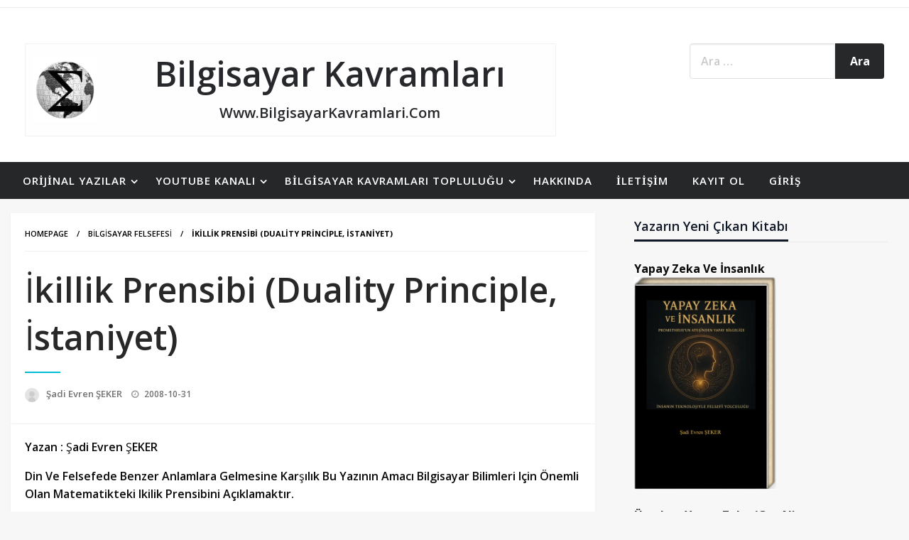

--- FILE ---
content_type: text/html; charset=UTF-8
request_url: https://bilgisayarkavramlari.com/2008/10/31/ikillik-prensibi-duality-principle/
body_size: 30101
content:

<!DOCTYPE html>
<html lang="tr">

<head>
	<meta http-equiv="Content-Type" content="text/html; charset=UTF-8" />
	<meta name="viewport" content="width=device-width, initial-scale=1.0">
			<link rel="pingback" href="https://bilgisayarkavramlari.com/xmlrpc.php" />
		<title>İkillik Prensibi (Duality Principle, İstaniyet) &#8211; Bilgisayar Kavramları</title>
<meta name='robots' content='max-image-preview:large' />
	<style>img:is([sizes="auto" i], [sizes^="auto," i]) { contain-intrinsic-size: 3000px 1500px }</style>
	<link rel='dns-prefetch' href='//fonts.googleapis.com' />
<link rel="alternate" type="application/rss+xml" title="Bilgisayar Kavramları &raquo; akışı" href="https://bilgisayarkavramlari.com/feed/" />
<link rel="alternate" type="application/rss+xml" title="Bilgisayar Kavramları &raquo; yorum akışı" href="https://bilgisayarkavramlari.com/comments/feed/" />
<link rel="alternate" type="application/rss+xml" title="Bilgisayar Kavramları &raquo; İkillik Prensibi (Duality Principle, İstaniyet) yorum akışı" href="https://bilgisayarkavramlari.com/2008/10/31/ikillik-prensibi-duality-principle/feed/" />
<script type="text/javascript">
/* <![CDATA[ */
window._wpemojiSettings = {"baseUrl":"https:\/\/s.w.org\/images\/core\/emoji\/16.0.1\/72x72\/","ext":".png","svgUrl":"https:\/\/s.w.org\/images\/core\/emoji\/16.0.1\/svg\/","svgExt":".svg","source":{"concatemoji":"https:\/\/bilgisayarkavramlari.com\/wp-includes\/js\/wp-emoji-release.min.js?ver=6.8.3"}};
/*! This file is auto-generated */
!function(s,n){var o,i,e;function c(e){try{var t={supportTests:e,timestamp:(new Date).valueOf()};sessionStorage.setItem(o,JSON.stringify(t))}catch(e){}}function p(e,t,n){e.clearRect(0,0,e.canvas.width,e.canvas.height),e.fillText(t,0,0);var t=new Uint32Array(e.getImageData(0,0,e.canvas.width,e.canvas.height).data),a=(e.clearRect(0,0,e.canvas.width,e.canvas.height),e.fillText(n,0,0),new Uint32Array(e.getImageData(0,0,e.canvas.width,e.canvas.height).data));return t.every(function(e,t){return e===a[t]})}function u(e,t){e.clearRect(0,0,e.canvas.width,e.canvas.height),e.fillText(t,0,0);for(var n=e.getImageData(16,16,1,1),a=0;a<n.data.length;a++)if(0!==n.data[a])return!1;return!0}function f(e,t,n,a){switch(t){case"flag":return n(e,"\ud83c\udff3\ufe0f\u200d\u26a7\ufe0f","\ud83c\udff3\ufe0f\u200b\u26a7\ufe0f")?!1:!n(e,"\ud83c\udde8\ud83c\uddf6","\ud83c\udde8\u200b\ud83c\uddf6")&&!n(e,"\ud83c\udff4\udb40\udc67\udb40\udc62\udb40\udc65\udb40\udc6e\udb40\udc67\udb40\udc7f","\ud83c\udff4\u200b\udb40\udc67\u200b\udb40\udc62\u200b\udb40\udc65\u200b\udb40\udc6e\u200b\udb40\udc67\u200b\udb40\udc7f");case"emoji":return!a(e,"\ud83e\udedf")}return!1}function g(e,t,n,a){var r="undefined"!=typeof WorkerGlobalScope&&self instanceof WorkerGlobalScope?new OffscreenCanvas(300,150):s.createElement("canvas"),o=r.getContext("2d",{willReadFrequently:!0}),i=(o.textBaseline="top",o.font="600 32px Arial",{});return e.forEach(function(e){i[e]=t(o,e,n,a)}),i}function t(e){var t=s.createElement("script");t.src=e,t.defer=!0,s.head.appendChild(t)}"undefined"!=typeof Promise&&(o="wpEmojiSettingsSupports",i=["flag","emoji"],n.supports={everything:!0,everythingExceptFlag:!0},e=new Promise(function(e){s.addEventListener("DOMContentLoaded",e,{once:!0})}),new Promise(function(t){var n=function(){try{var e=JSON.parse(sessionStorage.getItem(o));if("object"==typeof e&&"number"==typeof e.timestamp&&(new Date).valueOf()<e.timestamp+604800&&"object"==typeof e.supportTests)return e.supportTests}catch(e){}return null}();if(!n){if("undefined"!=typeof Worker&&"undefined"!=typeof OffscreenCanvas&&"undefined"!=typeof URL&&URL.createObjectURL&&"undefined"!=typeof Blob)try{var e="postMessage("+g.toString()+"("+[JSON.stringify(i),f.toString(),p.toString(),u.toString()].join(",")+"));",a=new Blob([e],{type:"text/javascript"}),r=new Worker(URL.createObjectURL(a),{name:"wpTestEmojiSupports"});return void(r.onmessage=function(e){c(n=e.data),r.terminate(),t(n)})}catch(e){}c(n=g(i,f,p,u))}t(n)}).then(function(e){for(var t in e)n.supports[t]=e[t],n.supports.everything=n.supports.everything&&n.supports[t],"flag"!==t&&(n.supports.everythingExceptFlag=n.supports.everythingExceptFlag&&n.supports[t]);n.supports.everythingExceptFlag=n.supports.everythingExceptFlag&&!n.supports.flag,n.DOMReady=!1,n.readyCallback=function(){n.DOMReady=!0}}).then(function(){return e}).then(function(){var e;n.supports.everything||(n.readyCallback(),(e=n.source||{}).concatemoji?t(e.concatemoji):e.wpemoji&&e.twemoji&&(t(e.twemoji),t(e.wpemoji)))}))}((window,document),window._wpemojiSettings);
/* ]]> */
</script>
<style id='wp-emoji-styles-inline-css' type='text/css'>

	img.wp-smiley, img.emoji {
		display: inline !important;
		border: none !important;
		box-shadow: none !important;
		height: 1em !important;
		width: 1em !important;
		margin: 0 0.07em !important;
		vertical-align: -0.1em !important;
		background: none !important;
		padding: 0 !important;
	}
</style>
<link rel='stylesheet' id='wp-block-library-css' href='https://bilgisayarkavramlari.com/wp-includes/css/dist/block-library/style.min.css?ver=6.8.3' type='text/css' media='all' />
<style id='wp-block-library-theme-inline-css' type='text/css'>
.wp-block-audio :where(figcaption){color:#555;font-size:13px;text-align:center}.is-dark-theme .wp-block-audio :where(figcaption){color:#ffffffa6}.wp-block-audio{margin:0 0 1em}.wp-block-code{border:1px solid #ccc;border-radius:4px;font-family:Menlo,Consolas,monaco,monospace;padding:.8em 1em}.wp-block-embed :where(figcaption){color:#555;font-size:13px;text-align:center}.is-dark-theme .wp-block-embed :where(figcaption){color:#ffffffa6}.wp-block-embed{margin:0 0 1em}.blocks-gallery-caption{color:#555;font-size:13px;text-align:center}.is-dark-theme .blocks-gallery-caption{color:#ffffffa6}:root :where(.wp-block-image figcaption){color:#555;font-size:13px;text-align:center}.is-dark-theme :root :where(.wp-block-image figcaption){color:#ffffffa6}.wp-block-image{margin:0 0 1em}.wp-block-pullquote{border-bottom:4px solid;border-top:4px solid;color:currentColor;margin-bottom:1.75em}.wp-block-pullquote cite,.wp-block-pullquote footer,.wp-block-pullquote__citation{color:currentColor;font-size:.8125em;font-style:normal;text-transform:uppercase}.wp-block-quote{border-left:.25em solid;margin:0 0 1.75em;padding-left:1em}.wp-block-quote cite,.wp-block-quote footer{color:currentColor;font-size:.8125em;font-style:normal;position:relative}.wp-block-quote:where(.has-text-align-right){border-left:none;border-right:.25em solid;padding-left:0;padding-right:1em}.wp-block-quote:where(.has-text-align-center){border:none;padding-left:0}.wp-block-quote.is-large,.wp-block-quote.is-style-large,.wp-block-quote:where(.is-style-plain){border:none}.wp-block-search .wp-block-search__label{font-weight:700}.wp-block-search__button{border:1px solid #ccc;padding:.375em .625em}:where(.wp-block-group.has-background){padding:1.25em 2.375em}.wp-block-separator.has-css-opacity{opacity:.4}.wp-block-separator{border:none;border-bottom:2px solid;margin-left:auto;margin-right:auto}.wp-block-separator.has-alpha-channel-opacity{opacity:1}.wp-block-separator:not(.is-style-wide):not(.is-style-dots){width:100px}.wp-block-separator.has-background:not(.is-style-dots){border-bottom:none;height:1px}.wp-block-separator.has-background:not(.is-style-wide):not(.is-style-dots){height:2px}.wp-block-table{margin:0 0 1em}.wp-block-table td,.wp-block-table th{word-break:normal}.wp-block-table :where(figcaption){color:#555;font-size:13px;text-align:center}.is-dark-theme .wp-block-table :where(figcaption){color:#ffffffa6}.wp-block-video :where(figcaption){color:#555;font-size:13px;text-align:center}.is-dark-theme .wp-block-video :where(figcaption){color:#ffffffa6}.wp-block-video{margin:0 0 1em}:root :where(.wp-block-template-part.has-background){margin-bottom:0;margin-top:0;padding:1.25em 2.375em}
</style>
<style id='classic-theme-styles-inline-css' type='text/css'>
/*! This file is auto-generated */
.wp-block-button__link{color:#fff;background-color:#32373c;border-radius:9999px;box-shadow:none;text-decoration:none;padding:calc(.667em + 2px) calc(1.333em + 2px);font-size:1.125em}.wp-block-file__button{background:#32373c;color:#fff;text-decoration:none}
</style>
<style id='global-styles-inline-css' type='text/css'>
:root{--wp--preset--aspect-ratio--square: 1;--wp--preset--aspect-ratio--4-3: 4/3;--wp--preset--aspect-ratio--3-4: 3/4;--wp--preset--aspect-ratio--3-2: 3/2;--wp--preset--aspect-ratio--2-3: 2/3;--wp--preset--aspect-ratio--16-9: 16/9;--wp--preset--aspect-ratio--9-16: 9/16;--wp--preset--color--black: #000000;--wp--preset--color--cyan-bluish-gray: #abb8c3;--wp--preset--color--white: #ffffff;--wp--preset--color--pale-pink: #f78da7;--wp--preset--color--vivid-red: #cf2e2e;--wp--preset--color--luminous-vivid-orange: #ff6900;--wp--preset--color--luminous-vivid-amber: #fcb900;--wp--preset--color--light-green-cyan: #7bdcb5;--wp--preset--color--vivid-green-cyan: #00d084;--wp--preset--color--pale-cyan-blue: #8ed1fc;--wp--preset--color--vivid-cyan-blue: #0693e3;--wp--preset--color--vivid-purple: #9b51e0;--wp--preset--color--strong-blue: #0073aa;--wp--preset--color--lighter-blue: #229fd8;--wp--preset--color--very-light-gray: #eee;--wp--preset--color--very-dark-gray: #444;--wp--preset--gradient--vivid-cyan-blue-to-vivid-purple: linear-gradient(135deg,rgba(6,147,227,1) 0%,rgb(155,81,224) 100%);--wp--preset--gradient--light-green-cyan-to-vivid-green-cyan: linear-gradient(135deg,rgb(122,220,180) 0%,rgb(0,208,130) 100%);--wp--preset--gradient--luminous-vivid-amber-to-luminous-vivid-orange: linear-gradient(135deg,rgba(252,185,0,1) 0%,rgba(255,105,0,1) 100%);--wp--preset--gradient--luminous-vivid-orange-to-vivid-red: linear-gradient(135deg,rgba(255,105,0,1) 0%,rgb(207,46,46) 100%);--wp--preset--gradient--very-light-gray-to-cyan-bluish-gray: linear-gradient(135deg,rgb(238,238,238) 0%,rgb(169,184,195) 100%);--wp--preset--gradient--cool-to-warm-spectrum: linear-gradient(135deg,rgb(74,234,220) 0%,rgb(151,120,209) 20%,rgb(207,42,186) 40%,rgb(238,44,130) 60%,rgb(251,105,98) 80%,rgb(254,248,76) 100%);--wp--preset--gradient--blush-light-purple: linear-gradient(135deg,rgb(255,206,236) 0%,rgb(152,150,240) 100%);--wp--preset--gradient--blush-bordeaux: linear-gradient(135deg,rgb(254,205,165) 0%,rgb(254,45,45) 50%,rgb(107,0,62) 100%);--wp--preset--gradient--luminous-dusk: linear-gradient(135deg,rgb(255,203,112) 0%,rgb(199,81,192) 50%,rgb(65,88,208) 100%);--wp--preset--gradient--pale-ocean: linear-gradient(135deg,rgb(255,245,203) 0%,rgb(182,227,212) 50%,rgb(51,167,181) 100%);--wp--preset--gradient--electric-grass: linear-gradient(135deg,rgb(202,248,128) 0%,rgb(113,206,126) 100%);--wp--preset--gradient--midnight: linear-gradient(135deg,rgb(2,3,129) 0%,rgb(40,116,252) 100%);--wp--preset--font-size--small: 13px;--wp--preset--font-size--medium: 20px;--wp--preset--font-size--large: 36px;--wp--preset--font-size--x-large: 42px;--wp--preset--spacing--20: 0.44rem;--wp--preset--spacing--30: 0.67rem;--wp--preset--spacing--40: 1rem;--wp--preset--spacing--50: 1.5rem;--wp--preset--spacing--60: 2.25rem;--wp--preset--spacing--70: 3.38rem;--wp--preset--spacing--80: 5.06rem;--wp--preset--shadow--natural: 6px 6px 9px rgba(0, 0, 0, 0.2);--wp--preset--shadow--deep: 12px 12px 50px rgba(0, 0, 0, 0.4);--wp--preset--shadow--sharp: 6px 6px 0px rgba(0, 0, 0, 0.2);--wp--preset--shadow--outlined: 6px 6px 0px -3px rgba(255, 255, 255, 1), 6px 6px rgba(0, 0, 0, 1);--wp--preset--shadow--crisp: 6px 6px 0px rgba(0, 0, 0, 1);}:where(.is-layout-flex){gap: 0.5em;}:where(.is-layout-grid){gap: 0.5em;}body .is-layout-flex{display: flex;}.is-layout-flex{flex-wrap: wrap;align-items: center;}.is-layout-flex > :is(*, div){margin: 0;}body .is-layout-grid{display: grid;}.is-layout-grid > :is(*, div){margin: 0;}:where(.wp-block-columns.is-layout-flex){gap: 2em;}:where(.wp-block-columns.is-layout-grid){gap: 2em;}:where(.wp-block-post-template.is-layout-flex){gap: 1.25em;}:where(.wp-block-post-template.is-layout-grid){gap: 1.25em;}.has-black-color{color: var(--wp--preset--color--black) !important;}.has-cyan-bluish-gray-color{color: var(--wp--preset--color--cyan-bluish-gray) !important;}.has-white-color{color: var(--wp--preset--color--white) !important;}.has-pale-pink-color{color: var(--wp--preset--color--pale-pink) !important;}.has-vivid-red-color{color: var(--wp--preset--color--vivid-red) !important;}.has-luminous-vivid-orange-color{color: var(--wp--preset--color--luminous-vivid-orange) !important;}.has-luminous-vivid-amber-color{color: var(--wp--preset--color--luminous-vivid-amber) !important;}.has-light-green-cyan-color{color: var(--wp--preset--color--light-green-cyan) !important;}.has-vivid-green-cyan-color{color: var(--wp--preset--color--vivid-green-cyan) !important;}.has-pale-cyan-blue-color{color: var(--wp--preset--color--pale-cyan-blue) !important;}.has-vivid-cyan-blue-color{color: var(--wp--preset--color--vivid-cyan-blue) !important;}.has-vivid-purple-color{color: var(--wp--preset--color--vivid-purple) !important;}.has-black-background-color{background-color: var(--wp--preset--color--black) !important;}.has-cyan-bluish-gray-background-color{background-color: var(--wp--preset--color--cyan-bluish-gray) !important;}.has-white-background-color{background-color: var(--wp--preset--color--white) !important;}.has-pale-pink-background-color{background-color: var(--wp--preset--color--pale-pink) !important;}.has-vivid-red-background-color{background-color: var(--wp--preset--color--vivid-red) !important;}.has-luminous-vivid-orange-background-color{background-color: var(--wp--preset--color--luminous-vivid-orange) !important;}.has-luminous-vivid-amber-background-color{background-color: var(--wp--preset--color--luminous-vivid-amber) !important;}.has-light-green-cyan-background-color{background-color: var(--wp--preset--color--light-green-cyan) !important;}.has-vivid-green-cyan-background-color{background-color: var(--wp--preset--color--vivid-green-cyan) !important;}.has-pale-cyan-blue-background-color{background-color: var(--wp--preset--color--pale-cyan-blue) !important;}.has-vivid-cyan-blue-background-color{background-color: var(--wp--preset--color--vivid-cyan-blue) !important;}.has-vivid-purple-background-color{background-color: var(--wp--preset--color--vivid-purple) !important;}.has-black-border-color{border-color: var(--wp--preset--color--black) !important;}.has-cyan-bluish-gray-border-color{border-color: var(--wp--preset--color--cyan-bluish-gray) !important;}.has-white-border-color{border-color: var(--wp--preset--color--white) !important;}.has-pale-pink-border-color{border-color: var(--wp--preset--color--pale-pink) !important;}.has-vivid-red-border-color{border-color: var(--wp--preset--color--vivid-red) !important;}.has-luminous-vivid-orange-border-color{border-color: var(--wp--preset--color--luminous-vivid-orange) !important;}.has-luminous-vivid-amber-border-color{border-color: var(--wp--preset--color--luminous-vivid-amber) !important;}.has-light-green-cyan-border-color{border-color: var(--wp--preset--color--light-green-cyan) !important;}.has-vivid-green-cyan-border-color{border-color: var(--wp--preset--color--vivid-green-cyan) !important;}.has-pale-cyan-blue-border-color{border-color: var(--wp--preset--color--pale-cyan-blue) !important;}.has-vivid-cyan-blue-border-color{border-color: var(--wp--preset--color--vivid-cyan-blue) !important;}.has-vivid-purple-border-color{border-color: var(--wp--preset--color--vivid-purple) !important;}.has-vivid-cyan-blue-to-vivid-purple-gradient-background{background: var(--wp--preset--gradient--vivid-cyan-blue-to-vivid-purple) !important;}.has-light-green-cyan-to-vivid-green-cyan-gradient-background{background: var(--wp--preset--gradient--light-green-cyan-to-vivid-green-cyan) !important;}.has-luminous-vivid-amber-to-luminous-vivid-orange-gradient-background{background: var(--wp--preset--gradient--luminous-vivid-amber-to-luminous-vivid-orange) !important;}.has-luminous-vivid-orange-to-vivid-red-gradient-background{background: var(--wp--preset--gradient--luminous-vivid-orange-to-vivid-red) !important;}.has-very-light-gray-to-cyan-bluish-gray-gradient-background{background: var(--wp--preset--gradient--very-light-gray-to-cyan-bluish-gray) !important;}.has-cool-to-warm-spectrum-gradient-background{background: var(--wp--preset--gradient--cool-to-warm-spectrum) !important;}.has-blush-light-purple-gradient-background{background: var(--wp--preset--gradient--blush-light-purple) !important;}.has-blush-bordeaux-gradient-background{background: var(--wp--preset--gradient--blush-bordeaux) !important;}.has-luminous-dusk-gradient-background{background: var(--wp--preset--gradient--luminous-dusk) !important;}.has-pale-ocean-gradient-background{background: var(--wp--preset--gradient--pale-ocean) !important;}.has-electric-grass-gradient-background{background: var(--wp--preset--gradient--electric-grass) !important;}.has-midnight-gradient-background{background: var(--wp--preset--gradient--midnight) !important;}.has-small-font-size{font-size: var(--wp--preset--font-size--small) !important;}.has-medium-font-size{font-size: var(--wp--preset--font-size--medium) !important;}.has-large-font-size{font-size: var(--wp--preset--font-size--large) !important;}.has-x-large-font-size{font-size: var(--wp--preset--font-size--x-large) !important;}
:where(.wp-block-post-template.is-layout-flex){gap: 1.25em;}:where(.wp-block-post-template.is-layout-grid){gap: 1.25em;}
:where(.wp-block-columns.is-layout-flex){gap: 2em;}:where(.wp-block-columns.is-layout-grid){gap: 2em;}
:root :where(.wp-block-pullquote){font-size: 1.5em;line-height: 1.6;}
</style>
<link rel='stylesheet' id='bk-mentorluk-style-css' href='https://bilgisayarkavramlari.com/wp-content/plugins/bk-mentorluk/assets/css/style.css?ver=1.0.0' type='text/css' media='all' />
<link rel='stylesheet' id='newspaperss_core-css' href='https://bilgisayarkavramlari.com/wp-content/themes/newspaperss/css/newspaperss.min.css?ver=1.0' type='text/css' media='all' />
<link rel='stylesheet' id='fontawesome-css' href='https://bilgisayarkavramlari.com/wp-content/themes/newspaperss/fonts/awesome/css/font-awesome.min.css?ver=1' type='text/css' media='all' />
<link rel='stylesheet' id='newspaperss-fonts-css' href='//fonts.googleapis.com/css?family=Ubuntu%3A400%2C500%2C700%7CLato%3A400%2C700%2C400italic%2C700italic%7COpen+Sans%3A400%2C400italic%2C700&#038;subset=latin%2Clatin-ext' type='text/css' media='all' />
<link rel='stylesheet' id='newspaperss-style-css' href='https://bilgisayarkavramlari.com/wp-content/themes/real-newspapers/style.css?ver=1.1.0' type='text/css' media='all' />
<style id='newspaperss-style-inline-css' type='text/css'>
.tagcloud a ,
	.post-cat-info a,
	.lates-post-warp .button.secondary,
	.comment-form .form-submit input#submit,
	a.box-comment-btn,
	.comment-form .form-submit input[type='submit'],
	h2.comment-reply-title,
	.widget_search .search-submit,
	.woocommerce nav.woocommerce-pagination ul li span.current,
	.woocommerce ul.products li.product .button,
	.woocommerce div.product form.cart .button,
	.woocommerce #respond input#submit.alt, .woocommerce a.button.alt,
	.woocommerce button.button.alt, .woocommerce input.button.alt,
	.woocommerce #respond input#submit, .woocommerce a.button,
	.woocommerce button.button, .woocommerce input.button,
	.pagination li a,
	.author-links a,
	#blog-content .navigation .nav-links .current,
	.bubbly-button,
	.scroll_to_top
	{
		color: #ffffff !important;
	}.tagcloud a:hover ,
		.post-cat-info a:hover,
		.lates-post-warp .button.secondary:hover,
		.comment-form .form-submit input#submit:hover,
		a.box-comment-btn:hover,
		.comment-form .form-submit input[type='submit']:hover,
		.widget_search .search-submit:hover,
		.pagination li a:hover,
		.author-links a:hover,
		.head-bottom-area  .is-dropdown-submenu .is-dropdown-submenu-item :hover,
		.woocommerce div.product div.summary a,
		.bubbly-button:hover,
		.slider-right .post-header .post-cat-info .cat-info-el:hover
		{
			color: #ffffff !important;
		}.slider-container .cat-info-el,
		.slider-right .post-header .post-cat-info .cat-info-el
		{
			color: #ffffff !important;
		}
		woocommerce-product-details__short-description,
		.woocommerce div.product .product_title,
		.woocommerce div.product p.price,
		.woocommerce div.product span.price
		{
			color: #232323 ;
		}.single-content-wrap,
			.single-post-header
			{
				box-shadow: 0 1px 3px 0 rgba(28, 28, 28, .05);
				-wekit-box-shadow: 0 1px 3px 0 rgba(28, 28, 28, .05);
			}#footer .top-footer-wrap .textwidget p,
		#footer .top-footer-wrap,
		#footer .block-content-recent .card-section .post-list .post-title a,
		#footer .block-content-recent .post-list .post-meta-info .meta-info-el,
		#footer .widget_nav_menu .widget li a,
		#footer .widget li a
		{
			color: #ffffff  ;
		}.head-bottom-area .dropdown.menu a,
	.search-wrap .search-field,
	.head-bottom-area .dropdown.menu .is-dropdown-submenu > li a,
	.home .head-bottom-area .dropdown.menu .current-menu-item a
	{
		color: #fff  ;
	}
	.search-wrap::before
	{
		background-color: #fff  ;
	}
	.search-wrap
	{
		border-color: #fff  ;
	}
	.main-menu .is-dropdown-submenu .is-dropdown-submenu-parent.opens-left > a::after,
	.is-dropdown-submenu .is-dropdown-submenu-parent.opens-right > a::after
	{
		border-right-color: #fff  ;
	}
</style>
<link rel='stylesheet' id='um_modal-css' href='https://bilgisayarkavramlari.com/wp-content/plugins/ultimate-member/assets/css/um-modal.min.css?ver=2.10.6' type='text/css' media='all' />
<link rel='stylesheet' id='um_ui-css' href='https://bilgisayarkavramlari.com/wp-content/plugins/ultimate-member/assets/libs/jquery-ui/jquery-ui.min.css?ver=1.13.2' type='text/css' media='all' />
<link rel='stylesheet' id='um_tipsy-css' href='https://bilgisayarkavramlari.com/wp-content/plugins/ultimate-member/assets/libs/tipsy/tipsy.min.css?ver=1.0.0a' type='text/css' media='all' />
<link rel='stylesheet' id='um_raty-css' href='https://bilgisayarkavramlari.com/wp-content/plugins/ultimate-member/assets/libs/raty/um-raty.min.css?ver=2.6.0' type='text/css' media='all' />
<link rel='stylesheet' id='select2-css' href='https://bilgisayarkavramlari.com/wp-content/plugins/ultimate-member/assets/libs/select2/select2.min.css?ver=4.0.13' type='text/css' media='all' />
<link rel='stylesheet' id='um_fileupload-css' href='https://bilgisayarkavramlari.com/wp-content/plugins/ultimate-member/assets/css/um-fileupload.min.css?ver=2.10.6' type='text/css' media='all' />
<link rel='stylesheet' id='um_confirm-css' href='https://bilgisayarkavramlari.com/wp-content/plugins/ultimate-member/assets/libs/um-confirm/um-confirm.min.css?ver=1.0' type='text/css' media='all' />
<link rel='stylesheet' id='um_datetime-css' href='https://bilgisayarkavramlari.com/wp-content/plugins/ultimate-member/assets/libs/pickadate/default.min.css?ver=3.6.2' type='text/css' media='all' />
<link rel='stylesheet' id='um_datetime_date-css' href='https://bilgisayarkavramlari.com/wp-content/plugins/ultimate-member/assets/libs/pickadate/default.date.min.css?ver=3.6.2' type='text/css' media='all' />
<link rel='stylesheet' id='um_datetime_time-css' href='https://bilgisayarkavramlari.com/wp-content/plugins/ultimate-member/assets/libs/pickadate/default.time.min.css?ver=3.6.2' type='text/css' media='all' />
<link rel='stylesheet' id='um_fonticons_ii-css' href='https://bilgisayarkavramlari.com/wp-content/plugins/ultimate-member/assets/libs/legacy/fonticons/fonticons-ii.min.css?ver=2.10.6' type='text/css' media='all' />
<link rel='stylesheet' id='um_fonticons_fa-css' href='https://bilgisayarkavramlari.com/wp-content/plugins/ultimate-member/assets/libs/legacy/fonticons/fonticons-fa.min.css?ver=2.10.6' type='text/css' media='all' />
<link rel='stylesheet' id='um_fontawesome-css' href='https://bilgisayarkavramlari.com/wp-content/plugins/ultimate-member/assets/css/um-fontawesome.min.css?ver=6.5.2' type='text/css' media='all' />
<link rel='stylesheet' id='um_common-css' href='https://bilgisayarkavramlari.com/wp-content/plugins/ultimate-member/assets/css/common.min.css?ver=2.10.6' type='text/css' media='all' />
<link rel='stylesheet' id='um_responsive-css' href='https://bilgisayarkavramlari.com/wp-content/plugins/ultimate-member/assets/css/um-responsive.min.css?ver=2.10.6' type='text/css' media='all' />
<link rel='stylesheet' id='um_styles-css' href='https://bilgisayarkavramlari.com/wp-content/plugins/ultimate-member/assets/css/um-styles.min.css?ver=2.10.6' type='text/css' media='all' />
<link rel='stylesheet' id='um_crop-css' href='https://bilgisayarkavramlari.com/wp-content/plugins/ultimate-member/assets/libs/cropper/cropper.min.css?ver=1.6.1' type='text/css' media='all' />
<link rel='stylesheet' id='um_profile-css' href='https://bilgisayarkavramlari.com/wp-content/plugins/ultimate-member/assets/css/um-profile.min.css?ver=2.10.6' type='text/css' media='all' />
<link rel='stylesheet' id='um_account-css' href='https://bilgisayarkavramlari.com/wp-content/plugins/ultimate-member/assets/css/um-account.min.css?ver=2.10.6' type='text/css' media='all' />
<link rel='stylesheet' id='um_misc-css' href='https://bilgisayarkavramlari.com/wp-content/plugins/ultimate-member/assets/css/um-misc.min.css?ver=2.10.6' type='text/css' media='all' />
<link rel='stylesheet' id='um_default_css-css' href='https://bilgisayarkavramlari.com/wp-content/plugins/ultimate-member/assets/css/um-old-default.min.css?ver=2.10.6' type='text/css' media='all' />
<link rel='stylesheet' id='newspaperpaperss-style-parent-css' href='https://bilgisayarkavramlari.com/wp-content/themes/newspaperss/style.css?ver=6.8.3' type='text/css' media='all' />
<link rel='stylesheet' id='realnewspapers-style-css' href='https://bilgisayarkavramlari.com/wp-content/themes/real-newspapers/style.css?ver=1.0.0' type='text/css' media='all' />
<script type="text/javascript" src="https://bilgisayarkavramlari.com/wp-includes/js/jquery/jquery.min.js?ver=3.7.1" id="jquery-core-js"></script>
<script type="text/javascript" src="https://bilgisayarkavramlari.com/wp-includes/js/jquery/jquery-migrate.min.js?ver=3.4.1" id="jquery-migrate-js"></script>
<script type="text/javascript" src="https://bilgisayarkavramlari.com/wp-content/themes/newspaperss/js/newspaperss.min.js?ver=1" id="newspaperss_js-js"></script>
<script type="text/javascript" src="https://bilgisayarkavramlari.com/wp-content/themes/newspaperss/js/newspaperss_other.min.js?ver=1" id="newspaperss_other-js"></script>
<script type="text/javascript" src="https://bilgisayarkavramlari.com/wp-content/plugins/ultimate-member/assets/js/um-gdpr.min.js?ver=2.10.6" id="um-gdpr-js"></script>
<link rel="https://api.w.org/" href="https://bilgisayarkavramlari.com/wp-json/" /><link rel="alternate" title="JSON" type="application/json" href="https://bilgisayarkavramlari.com/wp-json/wp/v2/posts/969" /><link rel="EditURI" type="application/rsd+xml" title="RSD" href="https://bilgisayarkavramlari.com/xmlrpc.php?rsd" />
<meta name="generator" content="WordPress 6.8.3" />
<link rel="canonical" href="https://bilgisayarkavramlari.com/2008/10/31/ikillik-prensibi-duality-principle/" />
<link rel='shortlink' href='https://bilgisayarkavramlari.com/?p=969' />
<link rel="alternate" title="oEmbed (JSON)" type="application/json+oembed" href="https://bilgisayarkavramlari.com/wp-json/oembed/1.0/embed?url=https%3A%2F%2Fbilgisayarkavramlari.com%2F2008%2F10%2F31%2Fikillik-prensibi-duality-principle%2F" />
<link rel="alternate" title="oEmbed (XML)" type="text/xml+oembed" href="https://bilgisayarkavramlari.com/wp-json/oembed/1.0/embed?url=https%3A%2F%2Fbilgisayarkavramlari.com%2F2008%2F10%2F31%2Fikillik-prensibi-duality-principle%2F&#038;format=xml" />
		<style id="newspaperss-custom-header-styles" type="text/css">
				.site-title,
		.site-description {
			position: absolute;
			clip: rect(1px, 1px, 1px, 1px);
		}
		</style>
	<link rel="icon" href="https://bilgisayarkavramlari.com/wp-content/uploads/2025/08/cropped-cropped-25128336-1-1-1-32x32.png" sizes="32x32" />
<link rel="icon" href="https://bilgisayarkavramlari.com/wp-content/uploads/2025/08/cropped-cropped-25128336-1-1-1-192x192.png" sizes="192x192" />
<link rel="apple-touch-icon" href="https://bilgisayarkavramlari.com/wp-content/uploads/2025/08/cropped-cropped-25128336-1-1-1-180x180.png" />
<meta name="msapplication-TileImage" content="https://bilgisayarkavramlari.com/wp-content/uploads/2025/08/cropped-cropped-25128336-1-1-1-270x270.png" />
		<style type="text/css" id="wp-custom-css">
			
		</style>
		<style id="kirki-inline-styles">.postpage_subheader{background-color:#1c2127;}#topmenu .top-bar .top-bar-left .menu a{font-size:0.75rem;}.head-bottom-area .dropdown.menu .current-menu-item a{color:#000000;}.head-bottom-area .dropdown.menu a{font-family:Open Sans;font-size:15px;font-weight:600;letter-spacing:1px;text-transform:uppercase;}body{font-family:Open Sans;font-size:inherit;text-transform:capitalize;}.slider-container .post-header-outer{background:rgba(0,0,0,0.14);}.slider-container .post-header .post-title a,.slider-container .post-meta-info .meta-info-el a,.slider-container .meta-info-date{color:#fff;}.slider-container .cat-info-el,.slider-right .post-header .post-cat-info .cat-info-el{background-color:#383838;}.woocommerce .button{-webkit-box-shadow:0 2px 2px 0 rgba(56,56,56,0.3), 0 3px 1px -2px rgba(56,56,56,0.3), 0 1px 5px 0 rgba(56,56,56,0.3);-moz-box-shadow:0 2px 2px 0 rgba(56,56,56,0.3), 0 3px 1px -2px rgba(56,56,56,0.3), 0 1px 5px 0 rgba(56,56,56,0.3);box-shadow:0 2px 2px 0 rgba(56,56,56,0.3), 0 3px 1px -2px rgba(56,56,56,0.3), 0 1px 5px 0 rgba(56,56,56,0.3);}.woocommerce .button:hover{-webkit-box-shadow:-1px 11px 23px -4px rgba(56,56,56,0.3),1px -1.5px 11px -2px  rgba(56,56,56,0.3);-moz-box-shadow:-1px 11px 23px -4px rgba(56,56,56,0.3),1px -1.5px 11px -2px  rgba(56,56,56,0.3);box-shadow:-1px 11px 23px -4px rgba(56,56,56,0.3),1px -1.5px 11px -2px  rgba(56,56,56,0.3);}a:hover,.off-canvas .fa-window-close:focus,.tagcloud a:hover,.single-nav .nav-left a:hover, .single-nav .nav-right a:hover,.comment-title h2:hover,h2.comment-reply-title:hover,.meta-info-comment .comments-link a:hover,.woocommerce div.product div.summary a:hover{color:#065f46;}bubbly-button:focus,.slider-right .post-header .post-cat-info .cat-info-el:hover,.bubbly-button:hover,.head-bottom-area .desktop-menu .is-dropdown-submenu-parent .is-dropdown-submenu li a:hover,.tagcloud a:hover,.viewall-text .button.secondary:hover,.single-nav a:hover>.newspaper-nav-icon,.pagination .current:hover,.pagination li a:hover,.widget_search .search-submit:hover,.comment-form .form-submit input#submit:hover, a.box-comment-btn:hover, .comment-form .form-submit input[type="submit"]:hover,.cat-info-el:hover,.comment-list .comment-reply-link:hover,.bubbly-button:active{background:#065f46;}.viewall-text .shadow:hover{-webkit-box-shadow:-1px 11px 15px -8px rgba(6,95,70,0.43);-moz-box-shadow:-1px 11px 15px -8px rgba(6,95,70,0.43);box-shadow:-1px 11px 15px -8px rgba(6,95,70,0.43);}.bubbly-button:hover,.bubbly-button:active{-webkit-box-shadow:0 2px 15px rgba(6,95,70,0.43);;-moz-box-shadow:0 2px 15px rgba(6,95,70,0.43);;box-shadow:0 2px 15px rgba(6,95,70,0.43);;}.comment-form textarea:focus,.comment-form input[type="text"]:focus,.comment-form input[type="search"]:focus,.comment-form input[type="tel"]:focus,.comment-form input[type="email"]:focus,.comment-form [type=url]:focus,.comment-form [type=password]:focus{-webkit-box-shadow:0 2px 3px rgba(6,95,70,0.43);;-moz-box-shadow:0 2px 3px rgba(6,95,70,0.43);;box-shadow:0 2px 3px rgba(6,95,70,0.43);;}a:focus{outline-color:#065f46;text-decoration-color:#065f46;}.sliderlink:focus,.slider-right .thumbnail-post a:focus img{border-color:#065f46;}.bubbly-button:before,.bubbly-button:after{background-image:radial-gradient(circle,#065f46 20%, transparent 20%), radial-gradient(circle, transparent 20%, #065f46 20%, transparent 30%), radial-gradient(circle, #065f46 20%, transparent 20%), radial-gradient(circle, #065f46 20%, transparent 20%), radial-gradient(circle, transparent 10%, #065f46 15%, transparent 20%), radial-gradient(circle, #065f46 20%, transparent 20%), radial-gradient(circle, #065f46 20%, transparent 20%), radial-gradient(circle, #065f46 20%, transparent 20%), radial-gradient(circle, #065f46 20%, transparent 20%);;;}.block-header-wrap .block-title,.widget-title h3{color:#111827;}.block-header-wrap .block-title h3,.widget-title h3{border-bottom-color:#111827;}#sub_banner .breadcrumb-wraps .breadcrumbs li,#sub_banner .heade-content h1,.heade-content h1,.breadcrumbs li,.breadcrumbs a,.breadcrumbs li:not(:last-child)::after{color:#fff;}#sub_banner.sub_header_page .heade-content h1{color:#0a0a0a;}#footer .top-footer-wrap{background-color:#282828;}#footer .block-header-wrap .block-title h3,#footer .widget-title h3{color:#e3e3e3;border-bottom-color:#e3e3e3;}#footer .footer-copyright-wrap{background-color:#242424;}#footer .footer-copyright-text,.footer-copyright-text p,.footer-copyright-text li,.footer-copyright-text ul,.footer-copyright-text ol,.footer-copyright-text{color:#fff;}.woo-header-newspaperss{background:linear-gradient(to top, #f77062 0%, #fe5196 100%);;}.heade-content.woo-header-newspaperss h1,.woocommerce .woocommerce-breadcrumb a,.woocommerce .breadcrumbs li{color:#020202;}@media screen and (min-width: 64em){#wrapper{margin-top:0px;margin-bottom:0px;}}/* cyrillic-ext */
@font-face {
  font-family: 'Open Sans';
  font-style: normal;
  font-weight: 400;
  font-stretch: normal;
  font-display: swap;
  src: url(https://bilgisayarkavramlari.com/wp-content/fonts/open-sans/font) format('woff');
  unicode-range: U+0460-052F, U+1C80-1C8A, U+20B4, U+2DE0-2DFF, U+A640-A69F, U+FE2E-FE2F;
}
/* cyrillic */
@font-face {
  font-family: 'Open Sans';
  font-style: normal;
  font-weight: 400;
  font-stretch: normal;
  font-display: swap;
  src: url(https://bilgisayarkavramlari.com/wp-content/fonts/open-sans/font) format('woff');
  unicode-range: U+0301, U+0400-045F, U+0490-0491, U+04B0-04B1, U+2116;
}
/* greek-ext */
@font-face {
  font-family: 'Open Sans';
  font-style: normal;
  font-weight: 400;
  font-stretch: normal;
  font-display: swap;
  src: url(https://bilgisayarkavramlari.com/wp-content/fonts/open-sans/font) format('woff');
  unicode-range: U+1F00-1FFF;
}
/* greek */
@font-face {
  font-family: 'Open Sans';
  font-style: normal;
  font-weight: 400;
  font-stretch: normal;
  font-display: swap;
  src: url(https://bilgisayarkavramlari.com/wp-content/fonts/open-sans/font) format('woff');
  unicode-range: U+0370-0377, U+037A-037F, U+0384-038A, U+038C, U+038E-03A1, U+03A3-03FF;
}
/* hebrew */
@font-face {
  font-family: 'Open Sans';
  font-style: normal;
  font-weight: 400;
  font-stretch: normal;
  font-display: swap;
  src: url(https://bilgisayarkavramlari.com/wp-content/fonts/open-sans/font) format('woff');
  unicode-range: U+0307-0308, U+0590-05FF, U+200C-2010, U+20AA, U+25CC, U+FB1D-FB4F;
}
/* math */
@font-face {
  font-family: 'Open Sans';
  font-style: normal;
  font-weight: 400;
  font-stretch: normal;
  font-display: swap;
  src: url(https://bilgisayarkavramlari.com/wp-content/fonts/open-sans/font) format('woff');
  unicode-range: U+0302-0303, U+0305, U+0307-0308, U+0310, U+0312, U+0315, U+031A, U+0326-0327, U+032C, U+032F-0330, U+0332-0333, U+0338, U+033A, U+0346, U+034D, U+0391-03A1, U+03A3-03A9, U+03B1-03C9, U+03D1, U+03D5-03D6, U+03F0-03F1, U+03F4-03F5, U+2016-2017, U+2034-2038, U+203C, U+2040, U+2043, U+2047, U+2050, U+2057, U+205F, U+2070-2071, U+2074-208E, U+2090-209C, U+20D0-20DC, U+20E1, U+20E5-20EF, U+2100-2112, U+2114-2115, U+2117-2121, U+2123-214F, U+2190, U+2192, U+2194-21AE, U+21B0-21E5, U+21F1-21F2, U+21F4-2211, U+2213-2214, U+2216-22FF, U+2308-230B, U+2310, U+2319, U+231C-2321, U+2336-237A, U+237C, U+2395, U+239B-23B7, U+23D0, U+23DC-23E1, U+2474-2475, U+25AF, U+25B3, U+25B7, U+25BD, U+25C1, U+25CA, U+25CC, U+25FB, U+266D-266F, U+27C0-27FF, U+2900-2AFF, U+2B0E-2B11, U+2B30-2B4C, U+2BFE, U+3030, U+FF5B, U+FF5D, U+1D400-1D7FF, U+1EE00-1EEFF;
}
/* symbols */
@font-face {
  font-family: 'Open Sans';
  font-style: normal;
  font-weight: 400;
  font-stretch: normal;
  font-display: swap;
  src: url(https://bilgisayarkavramlari.com/wp-content/fonts/open-sans/font) format('woff');
  unicode-range: U+0001-000C, U+000E-001F, U+007F-009F, U+20DD-20E0, U+20E2-20E4, U+2150-218F, U+2190, U+2192, U+2194-2199, U+21AF, U+21E6-21F0, U+21F3, U+2218-2219, U+2299, U+22C4-22C6, U+2300-243F, U+2440-244A, U+2460-24FF, U+25A0-27BF, U+2800-28FF, U+2921-2922, U+2981, U+29BF, U+29EB, U+2B00-2BFF, U+4DC0-4DFF, U+FFF9-FFFB, U+10140-1018E, U+10190-1019C, U+101A0, U+101D0-101FD, U+102E0-102FB, U+10E60-10E7E, U+1D2C0-1D2D3, U+1D2E0-1D37F, U+1F000-1F0FF, U+1F100-1F1AD, U+1F1E6-1F1FF, U+1F30D-1F30F, U+1F315, U+1F31C, U+1F31E, U+1F320-1F32C, U+1F336, U+1F378, U+1F37D, U+1F382, U+1F393-1F39F, U+1F3A7-1F3A8, U+1F3AC-1F3AF, U+1F3C2, U+1F3C4-1F3C6, U+1F3CA-1F3CE, U+1F3D4-1F3E0, U+1F3ED, U+1F3F1-1F3F3, U+1F3F5-1F3F7, U+1F408, U+1F415, U+1F41F, U+1F426, U+1F43F, U+1F441-1F442, U+1F444, U+1F446-1F449, U+1F44C-1F44E, U+1F453, U+1F46A, U+1F47D, U+1F4A3, U+1F4B0, U+1F4B3, U+1F4B9, U+1F4BB, U+1F4BF, U+1F4C8-1F4CB, U+1F4D6, U+1F4DA, U+1F4DF, U+1F4E3-1F4E6, U+1F4EA-1F4ED, U+1F4F7, U+1F4F9-1F4FB, U+1F4FD-1F4FE, U+1F503, U+1F507-1F50B, U+1F50D, U+1F512-1F513, U+1F53E-1F54A, U+1F54F-1F5FA, U+1F610, U+1F650-1F67F, U+1F687, U+1F68D, U+1F691, U+1F694, U+1F698, U+1F6AD, U+1F6B2, U+1F6B9-1F6BA, U+1F6BC, U+1F6C6-1F6CF, U+1F6D3-1F6D7, U+1F6E0-1F6EA, U+1F6F0-1F6F3, U+1F6F7-1F6FC, U+1F700-1F7FF, U+1F800-1F80B, U+1F810-1F847, U+1F850-1F859, U+1F860-1F887, U+1F890-1F8AD, U+1F8B0-1F8BB, U+1F8C0-1F8C1, U+1F900-1F90B, U+1F93B, U+1F946, U+1F984, U+1F996, U+1F9E9, U+1FA00-1FA6F, U+1FA70-1FA7C, U+1FA80-1FA89, U+1FA8F-1FAC6, U+1FACE-1FADC, U+1FADF-1FAE9, U+1FAF0-1FAF8, U+1FB00-1FBFF;
}
/* vietnamese */
@font-face {
  font-family: 'Open Sans';
  font-style: normal;
  font-weight: 400;
  font-stretch: normal;
  font-display: swap;
  src: url(https://bilgisayarkavramlari.com/wp-content/fonts/open-sans/font) format('woff');
  unicode-range: U+0102-0103, U+0110-0111, U+0128-0129, U+0168-0169, U+01A0-01A1, U+01AF-01B0, U+0300-0301, U+0303-0304, U+0308-0309, U+0323, U+0329, U+1EA0-1EF9, U+20AB;
}
/* latin-ext */
@font-face {
  font-family: 'Open Sans';
  font-style: normal;
  font-weight: 400;
  font-stretch: normal;
  font-display: swap;
  src: url(https://bilgisayarkavramlari.com/wp-content/fonts/open-sans/font) format('woff');
  unicode-range: U+0100-02BA, U+02BD-02C5, U+02C7-02CC, U+02CE-02D7, U+02DD-02FF, U+0304, U+0308, U+0329, U+1D00-1DBF, U+1E00-1E9F, U+1EF2-1EFF, U+2020, U+20A0-20AB, U+20AD-20C0, U+2113, U+2C60-2C7F, U+A720-A7FF;
}
/* latin */
@font-face {
  font-family: 'Open Sans';
  font-style: normal;
  font-weight: 400;
  font-stretch: normal;
  font-display: swap;
  src: url(https://bilgisayarkavramlari.com/wp-content/fonts/open-sans/font) format('woff');
  unicode-range: U+0000-00FF, U+0131, U+0152-0153, U+02BB-02BC, U+02C6, U+02DA, U+02DC, U+0304, U+0308, U+0329, U+2000-206F, U+20AC, U+2122, U+2191, U+2193, U+2212, U+2215, U+FEFF, U+FFFD;
}
/* cyrillic-ext */
@font-face {
  font-family: 'Open Sans';
  font-style: normal;
  font-weight: 600;
  font-stretch: normal;
  font-display: swap;
  src: url(https://bilgisayarkavramlari.com/wp-content/fonts/open-sans/font) format('woff');
  unicode-range: U+0460-052F, U+1C80-1C8A, U+20B4, U+2DE0-2DFF, U+A640-A69F, U+FE2E-FE2F;
}
/* cyrillic */
@font-face {
  font-family: 'Open Sans';
  font-style: normal;
  font-weight: 600;
  font-stretch: normal;
  font-display: swap;
  src: url(https://bilgisayarkavramlari.com/wp-content/fonts/open-sans/font) format('woff');
  unicode-range: U+0301, U+0400-045F, U+0490-0491, U+04B0-04B1, U+2116;
}
/* greek-ext */
@font-face {
  font-family: 'Open Sans';
  font-style: normal;
  font-weight: 600;
  font-stretch: normal;
  font-display: swap;
  src: url(https://bilgisayarkavramlari.com/wp-content/fonts/open-sans/font) format('woff');
  unicode-range: U+1F00-1FFF;
}
/* greek */
@font-face {
  font-family: 'Open Sans';
  font-style: normal;
  font-weight: 600;
  font-stretch: normal;
  font-display: swap;
  src: url(https://bilgisayarkavramlari.com/wp-content/fonts/open-sans/font) format('woff');
  unicode-range: U+0370-0377, U+037A-037F, U+0384-038A, U+038C, U+038E-03A1, U+03A3-03FF;
}
/* hebrew */
@font-face {
  font-family: 'Open Sans';
  font-style: normal;
  font-weight: 600;
  font-stretch: normal;
  font-display: swap;
  src: url(https://bilgisayarkavramlari.com/wp-content/fonts/open-sans/font) format('woff');
  unicode-range: U+0307-0308, U+0590-05FF, U+200C-2010, U+20AA, U+25CC, U+FB1D-FB4F;
}
/* math */
@font-face {
  font-family: 'Open Sans';
  font-style: normal;
  font-weight: 600;
  font-stretch: normal;
  font-display: swap;
  src: url(https://bilgisayarkavramlari.com/wp-content/fonts/open-sans/font) format('woff');
  unicode-range: U+0302-0303, U+0305, U+0307-0308, U+0310, U+0312, U+0315, U+031A, U+0326-0327, U+032C, U+032F-0330, U+0332-0333, U+0338, U+033A, U+0346, U+034D, U+0391-03A1, U+03A3-03A9, U+03B1-03C9, U+03D1, U+03D5-03D6, U+03F0-03F1, U+03F4-03F5, U+2016-2017, U+2034-2038, U+203C, U+2040, U+2043, U+2047, U+2050, U+2057, U+205F, U+2070-2071, U+2074-208E, U+2090-209C, U+20D0-20DC, U+20E1, U+20E5-20EF, U+2100-2112, U+2114-2115, U+2117-2121, U+2123-214F, U+2190, U+2192, U+2194-21AE, U+21B0-21E5, U+21F1-21F2, U+21F4-2211, U+2213-2214, U+2216-22FF, U+2308-230B, U+2310, U+2319, U+231C-2321, U+2336-237A, U+237C, U+2395, U+239B-23B7, U+23D0, U+23DC-23E1, U+2474-2475, U+25AF, U+25B3, U+25B7, U+25BD, U+25C1, U+25CA, U+25CC, U+25FB, U+266D-266F, U+27C0-27FF, U+2900-2AFF, U+2B0E-2B11, U+2B30-2B4C, U+2BFE, U+3030, U+FF5B, U+FF5D, U+1D400-1D7FF, U+1EE00-1EEFF;
}
/* symbols */
@font-face {
  font-family: 'Open Sans';
  font-style: normal;
  font-weight: 600;
  font-stretch: normal;
  font-display: swap;
  src: url(https://bilgisayarkavramlari.com/wp-content/fonts/open-sans/font) format('woff');
  unicode-range: U+0001-000C, U+000E-001F, U+007F-009F, U+20DD-20E0, U+20E2-20E4, U+2150-218F, U+2190, U+2192, U+2194-2199, U+21AF, U+21E6-21F0, U+21F3, U+2218-2219, U+2299, U+22C4-22C6, U+2300-243F, U+2440-244A, U+2460-24FF, U+25A0-27BF, U+2800-28FF, U+2921-2922, U+2981, U+29BF, U+29EB, U+2B00-2BFF, U+4DC0-4DFF, U+FFF9-FFFB, U+10140-1018E, U+10190-1019C, U+101A0, U+101D0-101FD, U+102E0-102FB, U+10E60-10E7E, U+1D2C0-1D2D3, U+1D2E0-1D37F, U+1F000-1F0FF, U+1F100-1F1AD, U+1F1E6-1F1FF, U+1F30D-1F30F, U+1F315, U+1F31C, U+1F31E, U+1F320-1F32C, U+1F336, U+1F378, U+1F37D, U+1F382, U+1F393-1F39F, U+1F3A7-1F3A8, U+1F3AC-1F3AF, U+1F3C2, U+1F3C4-1F3C6, U+1F3CA-1F3CE, U+1F3D4-1F3E0, U+1F3ED, U+1F3F1-1F3F3, U+1F3F5-1F3F7, U+1F408, U+1F415, U+1F41F, U+1F426, U+1F43F, U+1F441-1F442, U+1F444, U+1F446-1F449, U+1F44C-1F44E, U+1F453, U+1F46A, U+1F47D, U+1F4A3, U+1F4B0, U+1F4B3, U+1F4B9, U+1F4BB, U+1F4BF, U+1F4C8-1F4CB, U+1F4D6, U+1F4DA, U+1F4DF, U+1F4E3-1F4E6, U+1F4EA-1F4ED, U+1F4F7, U+1F4F9-1F4FB, U+1F4FD-1F4FE, U+1F503, U+1F507-1F50B, U+1F50D, U+1F512-1F513, U+1F53E-1F54A, U+1F54F-1F5FA, U+1F610, U+1F650-1F67F, U+1F687, U+1F68D, U+1F691, U+1F694, U+1F698, U+1F6AD, U+1F6B2, U+1F6B9-1F6BA, U+1F6BC, U+1F6C6-1F6CF, U+1F6D3-1F6D7, U+1F6E0-1F6EA, U+1F6F0-1F6F3, U+1F6F7-1F6FC, U+1F700-1F7FF, U+1F800-1F80B, U+1F810-1F847, U+1F850-1F859, U+1F860-1F887, U+1F890-1F8AD, U+1F8B0-1F8BB, U+1F8C0-1F8C1, U+1F900-1F90B, U+1F93B, U+1F946, U+1F984, U+1F996, U+1F9E9, U+1FA00-1FA6F, U+1FA70-1FA7C, U+1FA80-1FA89, U+1FA8F-1FAC6, U+1FACE-1FADC, U+1FADF-1FAE9, U+1FAF0-1FAF8, U+1FB00-1FBFF;
}
/* vietnamese */
@font-face {
  font-family: 'Open Sans';
  font-style: normal;
  font-weight: 600;
  font-stretch: normal;
  font-display: swap;
  src: url(https://bilgisayarkavramlari.com/wp-content/fonts/open-sans/font) format('woff');
  unicode-range: U+0102-0103, U+0110-0111, U+0128-0129, U+0168-0169, U+01A0-01A1, U+01AF-01B0, U+0300-0301, U+0303-0304, U+0308-0309, U+0323, U+0329, U+1EA0-1EF9, U+20AB;
}
/* latin-ext */
@font-face {
  font-family: 'Open Sans';
  font-style: normal;
  font-weight: 600;
  font-stretch: normal;
  font-display: swap;
  src: url(https://bilgisayarkavramlari.com/wp-content/fonts/open-sans/font) format('woff');
  unicode-range: U+0100-02BA, U+02BD-02C5, U+02C7-02CC, U+02CE-02D7, U+02DD-02FF, U+0304, U+0308, U+0329, U+1D00-1DBF, U+1E00-1E9F, U+1EF2-1EFF, U+2020, U+20A0-20AB, U+20AD-20C0, U+2113, U+2C60-2C7F, U+A720-A7FF;
}
/* latin */
@font-face {
  font-family: 'Open Sans';
  font-style: normal;
  font-weight: 600;
  font-stretch: normal;
  font-display: swap;
  src: url(https://bilgisayarkavramlari.com/wp-content/fonts/open-sans/font) format('woff');
  unicode-range: U+0000-00FF, U+0131, U+0152-0153, U+02BB-02BC, U+02C6, U+02DA, U+02DC, U+0304, U+0308, U+0329, U+2000-206F, U+20AC, U+2122, U+2191, U+2193, U+2212, U+2215, U+FEFF, U+FFFD;
}/* cyrillic-ext */
@font-face {
  font-family: 'Open Sans';
  font-style: normal;
  font-weight: 400;
  font-stretch: normal;
  font-display: swap;
  src: url(https://bilgisayarkavramlari.com/wp-content/fonts/open-sans/font) format('woff');
  unicode-range: U+0460-052F, U+1C80-1C8A, U+20B4, U+2DE0-2DFF, U+A640-A69F, U+FE2E-FE2F;
}
/* cyrillic */
@font-face {
  font-family: 'Open Sans';
  font-style: normal;
  font-weight: 400;
  font-stretch: normal;
  font-display: swap;
  src: url(https://bilgisayarkavramlari.com/wp-content/fonts/open-sans/font) format('woff');
  unicode-range: U+0301, U+0400-045F, U+0490-0491, U+04B0-04B1, U+2116;
}
/* greek-ext */
@font-face {
  font-family: 'Open Sans';
  font-style: normal;
  font-weight: 400;
  font-stretch: normal;
  font-display: swap;
  src: url(https://bilgisayarkavramlari.com/wp-content/fonts/open-sans/font) format('woff');
  unicode-range: U+1F00-1FFF;
}
/* greek */
@font-face {
  font-family: 'Open Sans';
  font-style: normal;
  font-weight: 400;
  font-stretch: normal;
  font-display: swap;
  src: url(https://bilgisayarkavramlari.com/wp-content/fonts/open-sans/font) format('woff');
  unicode-range: U+0370-0377, U+037A-037F, U+0384-038A, U+038C, U+038E-03A1, U+03A3-03FF;
}
/* hebrew */
@font-face {
  font-family: 'Open Sans';
  font-style: normal;
  font-weight: 400;
  font-stretch: normal;
  font-display: swap;
  src: url(https://bilgisayarkavramlari.com/wp-content/fonts/open-sans/font) format('woff');
  unicode-range: U+0307-0308, U+0590-05FF, U+200C-2010, U+20AA, U+25CC, U+FB1D-FB4F;
}
/* math */
@font-face {
  font-family: 'Open Sans';
  font-style: normal;
  font-weight: 400;
  font-stretch: normal;
  font-display: swap;
  src: url(https://bilgisayarkavramlari.com/wp-content/fonts/open-sans/font) format('woff');
  unicode-range: U+0302-0303, U+0305, U+0307-0308, U+0310, U+0312, U+0315, U+031A, U+0326-0327, U+032C, U+032F-0330, U+0332-0333, U+0338, U+033A, U+0346, U+034D, U+0391-03A1, U+03A3-03A9, U+03B1-03C9, U+03D1, U+03D5-03D6, U+03F0-03F1, U+03F4-03F5, U+2016-2017, U+2034-2038, U+203C, U+2040, U+2043, U+2047, U+2050, U+2057, U+205F, U+2070-2071, U+2074-208E, U+2090-209C, U+20D0-20DC, U+20E1, U+20E5-20EF, U+2100-2112, U+2114-2115, U+2117-2121, U+2123-214F, U+2190, U+2192, U+2194-21AE, U+21B0-21E5, U+21F1-21F2, U+21F4-2211, U+2213-2214, U+2216-22FF, U+2308-230B, U+2310, U+2319, U+231C-2321, U+2336-237A, U+237C, U+2395, U+239B-23B7, U+23D0, U+23DC-23E1, U+2474-2475, U+25AF, U+25B3, U+25B7, U+25BD, U+25C1, U+25CA, U+25CC, U+25FB, U+266D-266F, U+27C0-27FF, U+2900-2AFF, U+2B0E-2B11, U+2B30-2B4C, U+2BFE, U+3030, U+FF5B, U+FF5D, U+1D400-1D7FF, U+1EE00-1EEFF;
}
/* symbols */
@font-face {
  font-family: 'Open Sans';
  font-style: normal;
  font-weight: 400;
  font-stretch: normal;
  font-display: swap;
  src: url(https://bilgisayarkavramlari.com/wp-content/fonts/open-sans/font) format('woff');
  unicode-range: U+0001-000C, U+000E-001F, U+007F-009F, U+20DD-20E0, U+20E2-20E4, U+2150-218F, U+2190, U+2192, U+2194-2199, U+21AF, U+21E6-21F0, U+21F3, U+2218-2219, U+2299, U+22C4-22C6, U+2300-243F, U+2440-244A, U+2460-24FF, U+25A0-27BF, U+2800-28FF, U+2921-2922, U+2981, U+29BF, U+29EB, U+2B00-2BFF, U+4DC0-4DFF, U+FFF9-FFFB, U+10140-1018E, U+10190-1019C, U+101A0, U+101D0-101FD, U+102E0-102FB, U+10E60-10E7E, U+1D2C0-1D2D3, U+1D2E0-1D37F, U+1F000-1F0FF, U+1F100-1F1AD, U+1F1E6-1F1FF, U+1F30D-1F30F, U+1F315, U+1F31C, U+1F31E, U+1F320-1F32C, U+1F336, U+1F378, U+1F37D, U+1F382, U+1F393-1F39F, U+1F3A7-1F3A8, U+1F3AC-1F3AF, U+1F3C2, U+1F3C4-1F3C6, U+1F3CA-1F3CE, U+1F3D4-1F3E0, U+1F3ED, U+1F3F1-1F3F3, U+1F3F5-1F3F7, U+1F408, U+1F415, U+1F41F, U+1F426, U+1F43F, U+1F441-1F442, U+1F444, U+1F446-1F449, U+1F44C-1F44E, U+1F453, U+1F46A, U+1F47D, U+1F4A3, U+1F4B0, U+1F4B3, U+1F4B9, U+1F4BB, U+1F4BF, U+1F4C8-1F4CB, U+1F4D6, U+1F4DA, U+1F4DF, U+1F4E3-1F4E6, U+1F4EA-1F4ED, U+1F4F7, U+1F4F9-1F4FB, U+1F4FD-1F4FE, U+1F503, U+1F507-1F50B, U+1F50D, U+1F512-1F513, U+1F53E-1F54A, U+1F54F-1F5FA, U+1F610, U+1F650-1F67F, U+1F687, U+1F68D, U+1F691, U+1F694, U+1F698, U+1F6AD, U+1F6B2, U+1F6B9-1F6BA, U+1F6BC, U+1F6C6-1F6CF, U+1F6D3-1F6D7, U+1F6E0-1F6EA, U+1F6F0-1F6F3, U+1F6F7-1F6FC, U+1F700-1F7FF, U+1F800-1F80B, U+1F810-1F847, U+1F850-1F859, U+1F860-1F887, U+1F890-1F8AD, U+1F8B0-1F8BB, U+1F8C0-1F8C1, U+1F900-1F90B, U+1F93B, U+1F946, U+1F984, U+1F996, U+1F9E9, U+1FA00-1FA6F, U+1FA70-1FA7C, U+1FA80-1FA89, U+1FA8F-1FAC6, U+1FACE-1FADC, U+1FADF-1FAE9, U+1FAF0-1FAF8, U+1FB00-1FBFF;
}
/* vietnamese */
@font-face {
  font-family: 'Open Sans';
  font-style: normal;
  font-weight: 400;
  font-stretch: normal;
  font-display: swap;
  src: url(https://bilgisayarkavramlari.com/wp-content/fonts/open-sans/font) format('woff');
  unicode-range: U+0102-0103, U+0110-0111, U+0128-0129, U+0168-0169, U+01A0-01A1, U+01AF-01B0, U+0300-0301, U+0303-0304, U+0308-0309, U+0323, U+0329, U+1EA0-1EF9, U+20AB;
}
/* latin-ext */
@font-face {
  font-family: 'Open Sans';
  font-style: normal;
  font-weight: 400;
  font-stretch: normal;
  font-display: swap;
  src: url(https://bilgisayarkavramlari.com/wp-content/fonts/open-sans/font) format('woff');
  unicode-range: U+0100-02BA, U+02BD-02C5, U+02C7-02CC, U+02CE-02D7, U+02DD-02FF, U+0304, U+0308, U+0329, U+1D00-1DBF, U+1E00-1E9F, U+1EF2-1EFF, U+2020, U+20A0-20AB, U+20AD-20C0, U+2113, U+2C60-2C7F, U+A720-A7FF;
}
/* latin */
@font-face {
  font-family: 'Open Sans';
  font-style: normal;
  font-weight: 400;
  font-stretch: normal;
  font-display: swap;
  src: url(https://bilgisayarkavramlari.com/wp-content/fonts/open-sans/font) format('woff');
  unicode-range: U+0000-00FF, U+0131, U+0152-0153, U+02BB-02BC, U+02C6, U+02DA, U+02DC, U+0304, U+0308, U+0329, U+2000-206F, U+20AC, U+2122, U+2191, U+2193, U+2212, U+2215, U+FEFF, U+FFFD;
}
/* cyrillic-ext */
@font-face {
  font-family: 'Open Sans';
  font-style: normal;
  font-weight: 600;
  font-stretch: normal;
  font-display: swap;
  src: url(https://bilgisayarkavramlari.com/wp-content/fonts/open-sans/font) format('woff');
  unicode-range: U+0460-052F, U+1C80-1C8A, U+20B4, U+2DE0-2DFF, U+A640-A69F, U+FE2E-FE2F;
}
/* cyrillic */
@font-face {
  font-family: 'Open Sans';
  font-style: normal;
  font-weight: 600;
  font-stretch: normal;
  font-display: swap;
  src: url(https://bilgisayarkavramlari.com/wp-content/fonts/open-sans/font) format('woff');
  unicode-range: U+0301, U+0400-045F, U+0490-0491, U+04B0-04B1, U+2116;
}
/* greek-ext */
@font-face {
  font-family: 'Open Sans';
  font-style: normal;
  font-weight: 600;
  font-stretch: normal;
  font-display: swap;
  src: url(https://bilgisayarkavramlari.com/wp-content/fonts/open-sans/font) format('woff');
  unicode-range: U+1F00-1FFF;
}
/* greek */
@font-face {
  font-family: 'Open Sans';
  font-style: normal;
  font-weight: 600;
  font-stretch: normal;
  font-display: swap;
  src: url(https://bilgisayarkavramlari.com/wp-content/fonts/open-sans/font) format('woff');
  unicode-range: U+0370-0377, U+037A-037F, U+0384-038A, U+038C, U+038E-03A1, U+03A3-03FF;
}
/* hebrew */
@font-face {
  font-family: 'Open Sans';
  font-style: normal;
  font-weight: 600;
  font-stretch: normal;
  font-display: swap;
  src: url(https://bilgisayarkavramlari.com/wp-content/fonts/open-sans/font) format('woff');
  unicode-range: U+0307-0308, U+0590-05FF, U+200C-2010, U+20AA, U+25CC, U+FB1D-FB4F;
}
/* math */
@font-face {
  font-family: 'Open Sans';
  font-style: normal;
  font-weight: 600;
  font-stretch: normal;
  font-display: swap;
  src: url(https://bilgisayarkavramlari.com/wp-content/fonts/open-sans/font) format('woff');
  unicode-range: U+0302-0303, U+0305, U+0307-0308, U+0310, U+0312, U+0315, U+031A, U+0326-0327, U+032C, U+032F-0330, U+0332-0333, U+0338, U+033A, U+0346, U+034D, U+0391-03A1, U+03A3-03A9, U+03B1-03C9, U+03D1, U+03D5-03D6, U+03F0-03F1, U+03F4-03F5, U+2016-2017, U+2034-2038, U+203C, U+2040, U+2043, U+2047, U+2050, U+2057, U+205F, U+2070-2071, U+2074-208E, U+2090-209C, U+20D0-20DC, U+20E1, U+20E5-20EF, U+2100-2112, U+2114-2115, U+2117-2121, U+2123-214F, U+2190, U+2192, U+2194-21AE, U+21B0-21E5, U+21F1-21F2, U+21F4-2211, U+2213-2214, U+2216-22FF, U+2308-230B, U+2310, U+2319, U+231C-2321, U+2336-237A, U+237C, U+2395, U+239B-23B7, U+23D0, U+23DC-23E1, U+2474-2475, U+25AF, U+25B3, U+25B7, U+25BD, U+25C1, U+25CA, U+25CC, U+25FB, U+266D-266F, U+27C0-27FF, U+2900-2AFF, U+2B0E-2B11, U+2B30-2B4C, U+2BFE, U+3030, U+FF5B, U+FF5D, U+1D400-1D7FF, U+1EE00-1EEFF;
}
/* symbols */
@font-face {
  font-family: 'Open Sans';
  font-style: normal;
  font-weight: 600;
  font-stretch: normal;
  font-display: swap;
  src: url(https://bilgisayarkavramlari.com/wp-content/fonts/open-sans/font) format('woff');
  unicode-range: U+0001-000C, U+000E-001F, U+007F-009F, U+20DD-20E0, U+20E2-20E4, U+2150-218F, U+2190, U+2192, U+2194-2199, U+21AF, U+21E6-21F0, U+21F3, U+2218-2219, U+2299, U+22C4-22C6, U+2300-243F, U+2440-244A, U+2460-24FF, U+25A0-27BF, U+2800-28FF, U+2921-2922, U+2981, U+29BF, U+29EB, U+2B00-2BFF, U+4DC0-4DFF, U+FFF9-FFFB, U+10140-1018E, U+10190-1019C, U+101A0, U+101D0-101FD, U+102E0-102FB, U+10E60-10E7E, U+1D2C0-1D2D3, U+1D2E0-1D37F, U+1F000-1F0FF, U+1F100-1F1AD, U+1F1E6-1F1FF, U+1F30D-1F30F, U+1F315, U+1F31C, U+1F31E, U+1F320-1F32C, U+1F336, U+1F378, U+1F37D, U+1F382, U+1F393-1F39F, U+1F3A7-1F3A8, U+1F3AC-1F3AF, U+1F3C2, U+1F3C4-1F3C6, U+1F3CA-1F3CE, U+1F3D4-1F3E0, U+1F3ED, U+1F3F1-1F3F3, U+1F3F5-1F3F7, U+1F408, U+1F415, U+1F41F, U+1F426, U+1F43F, U+1F441-1F442, U+1F444, U+1F446-1F449, U+1F44C-1F44E, U+1F453, U+1F46A, U+1F47D, U+1F4A3, U+1F4B0, U+1F4B3, U+1F4B9, U+1F4BB, U+1F4BF, U+1F4C8-1F4CB, U+1F4D6, U+1F4DA, U+1F4DF, U+1F4E3-1F4E6, U+1F4EA-1F4ED, U+1F4F7, U+1F4F9-1F4FB, U+1F4FD-1F4FE, U+1F503, U+1F507-1F50B, U+1F50D, U+1F512-1F513, U+1F53E-1F54A, U+1F54F-1F5FA, U+1F610, U+1F650-1F67F, U+1F687, U+1F68D, U+1F691, U+1F694, U+1F698, U+1F6AD, U+1F6B2, U+1F6B9-1F6BA, U+1F6BC, U+1F6C6-1F6CF, U+1F6D3-1F6D7, U+1F6E0-1F6EA, U+1F6F0-1F6F3, U+1F6F7-1F6FC, U+1F700-1F7FF, U+1F800-1F80B, U+1F810-1F847, U+1F850-1F859, U+1F860-1F887, U+1F890-1F8AD, U+1F8B0-1F8BB, U+1F8C0-1F8C1, U+1F900-1F90B, U+1F93B, U+1F946, U+1F984, U+1F996, U+1F9E9, U+1FA00-1FA6F, U+1FA70-1FA7C, U+1FA80-1FA89, U+1FA8F-1FAC6, U+1FACE-1FADC, U+1FADF-1FAE9, U+1FAF0-1FAF8, U+1FB00-1FBFF;
}
/* vietnamese */
@font-face {
  font-family: 'Open Sans';
  font-style: normal;
  font-weight: 600;
  font-stretch: normal;
  font-display: swap;
  src: url(https://bilgisayarkavramlari.com/wp-content/fonts/open-sans/font) format('woff');
  unicode-range: U+0102-0103, U+0110-0111, U+0128-0129, U+0168-0169, U+01A0-01A1, U+01AF-01B0, U+0300-0301, U+0303-0304, U+0308-0309, U+0323, U+0329, U+1EA0-1EF9, U+20AB;
}
/* latin-ext */
@font-face {
  font-family: 'Open Sans';
  font-style: normal;
  font-weight: 600;
  font-stretch: normal;
  font-display: swap;
  src: url(https://bilgisayarkavramlari.com/wp-content/fonts/open-sans/font) format('woff');
  unicode-range: U+0100-02BA, U+02BD-02C5, U+02C7-02CC, U+02CE-02D7, U+02DD-02FF, U+0304, U+0308, U+0329, U+1D00-1DBF, U+1E00-1E9F, U+1EF2-1EFF, U+2020, U+20A0-20AB, U+20AD-20C0, U+2113, U+2C60-2C7F, U+A720-A7FF;
}
/* latin */
@font-face {
  font-family: 'Open Sans';
  font-style: normal;
  font-weight: 600;
  font-stretch: normal;
  font-display: swap;
  src: url(https://bilgisayarkavramlari.com/wp-content/fonts/open-sans/font) format('woff');
  unicode-range: U+0000-00FF, U+0131, U+0152-0153, U+02BB-02BC, U+02C6, U+02DA, U+02DC, U+0304, U+0308, U+0329, U+2000-206F, U+20AC, U+2122, U+2191, U+2193, U+2212, U+2215, U+FEFF, U+FFFD;
}/* cyrillic-ext */
@font-face {
  font-family: 'Open Sans';
  font-style: normal;
  font-weight: 400;
  font-stretch: normal;
  font-display: swap;
  src: url(https://bilgisayarkavramlari.com/wp-content/fonts/open-sans/font) format('woff');
  unicode-range: U+0460-052F, U+1C80-1C8A, U+20B4, U+2DE0-2DFF, U+A640-A69F, U+FE2E-FE2F;
}
/* cyrillic */
@font-face {
  font-family: 'Open Sans';
  font-style: normal;
  font-weight: 400;
  font-stretch: normal;
  font-display: swap;
  src: url(https://bilgisayarkavramlari.com/wp-content/fonts/open-sans/font) format('woff');
  unicode-range: U+0301, U+0400-045F, U+0490-0491, U+04B0-04B1, U+2116;
}
/* greek-ext */
@font-face {
  font-family: 'Open Sans';
  font-style: normal;
  font-weight: 400;
  font-stretch: normal;
  font-display: swap;
  src: url(https://bilgisayarkavramlari.com/wp-content/fonts/open-sans/font) format('woff');
  unicode-range: U+1F00-1FFF;
}
/* greek */
@font-face {
  font-family: 'Open Sans';
  font-style: normal;
  font-weight: 400;
  font-stretch: normal;
  font-display: swap;
  src: url(https://bilgisayarkavramlari.com/wp-content/fonts/open-sans/font) format('woff');
  unicode-range: U+0370-0377, U+037A-037F, U+0384-038A, U+038C, U+038E-03A1, U+03A3-03FF;
}
/* hebrew */
@font-face {
  font-family: 'Open Sans';
  font-style: normal;
  font-weight: 400;
  font-stretch: normal;
  font-display: swap;
  src: url(https://bilgisayarkavramlari.com/wp-content/fonts/open-sans/font) format('woff');
  unicode-range: U+0307-0308, U+0590-05FF, U+200C-2010, U+20AA, U+25CC, U+FB1D-FB4F;
}
/* math */
@font-face {
  font-family: 'Open Sans';
  font-style: normal;
  font-weight: 400;
  font-stretch: normal;
  font-display: swap;
  src: url(https://bilgisayarkavramlari.com/wp-content/fonts/open-sans/font) format('woff');
  unicode-range: U+0302-0303, U+0305, U+0307-0308, U+0310, U+0312, U+0315, U+031A, U+0326-0327, U+032C, U+032F-0330, U+0332-0333, U+0338, U+033A, U+0346, U+034D, U+0391-03A1, U+03A3-03A9, U+03B1-03C9, U+03D1, U+03D5-03D6, U+03F0-03F1, U+03F4-03F5, U+2016-2017, U+2034-2038, U+203C, U+2040, U+2043, U+2047, U+2050, U+2057, U+205F, U+2070-2071, U+2074-208E, U+2090-209C, U+20D0-20DC, U+20E1, U+20E5-20EF, U+2100-2112, U+2114-2115, U+2117-2121, U+2123-214F, U+2190, U+2192, U+2194-21AE, U+21B0-21E5, U+21F1-21F2, U+21F4-2211, U+2213-2214, U+2216-22FF, U+2308-230B, U+2310, U+2319, U+231C-2321, U+2336-237A, U+237C, U+2395, U+239B-23B7, U+23D0, U+23DC-23E1, U+2474-2475, U+25AF, U+25B3, U+25B7, U+25BD, U+25C1, U+25CA, U+25CC, U+25FB, U+266D-266F, U+27C0-27FF, U+2900-2AFF, U+2B0E-2B11, U+2B30-2B4C, U+2BFE, U+3030, U+FF5B, U+FF5D, U+1D400-1D7FF, U+1EE00-1EEFF;
}
/* symbols */
@font-face {
  font-family: 'Open Sans';
  font-style: normal;
  font-weight: 400;
  font-stretch: normal;
  font-display: swap;
  src: url(https://bilgisayarkavramlari.com/wp-content/fonts/open-sans/font) format('woff');
  unicode-range: U+0001-000C, U+000E-001F, U+007F-009F, U+20DD-20E0, U+20E2-20E4, U+2150-218F, U+2190, U+2192, U+2194-2199, U+21AF, U+21E6-21F0, U+21F3, U+2218-2219, U+2299, U+22C4-22C6, U+2300-243F, U+2440-244A, U+2460-24FF, U+25A0-27BF, U+2800-28FF, U+2921-2922, U+2981, U+29BF, U+29EB, U+2B00-2BFF, U+4DC0-4DFF, U+FFF9-FFFB, U+10140-1018E, U+10190-1019C, U+101A0, U+101D0-101FD, U+102E0-102FB, U+10E60-10E7E, U+1D2C0-1D2D3, U+1D2E0-1D37F, U+1F000-1F0FF, U+1F100-1F1AD, U+1F1E6-1F1FF, U+1F30D-1F30F, U+1F315, U+1F31C, U+1F31E, U+1F320-1F32C, U+1F336, U+1F378, U+1F37D, U+1F382, U+1F393-1F39F, U+1F3A7-1F3A8, U+1F3AC-1F3AF, U+1F3C2, U+1F3C4-1F3C6, U+1F3CA-1F3CE, U+1F3D4-1F3E0, U+1F3ED, U+1F3F1-1F3F3, U+1F3F5-1F3F7, U+1F408, U+1F415, U+1F41F, U+1F426, U+1F43F, U+1F441-1F442, U+1F444, U+1F446-1F449, U+1F44C-1F44E, U+1F453, U+1F46A, U+1F47D, U+1F4A3, U+1F4B0, U+1F4B3, U+1F4B9, U+1F4BB, U+1F4BF, U+1F4C8-1F4CB, U+1F4D6, U+1F4DA, U+1F4DF, U+1F4E3-1F4E6, U+1F4EA-1F4ED, U+1F4F7, U+1F4F9-1F4FB, U+1F4FD-1F4FE, U+1F503, U+1F507-1F50B, U+1F50D, U+1F512-1F513, U+1F53E-1F54A, U+1F54F-1F5FA, U+1F610, U+1F650-1F67F, U+1F687, U+1F68D, U+1F691, U+1F694, U+1F698, U+1F6AD, U+1F6B2, U+1F6B9-1F6BA, U+1F6BC, U+1F6C6-1F6CF, U+1F6D3-1F6D7, U+1F6E0-1F6EA, U+1F6F0-1F6F3, U+1F6F7-1F6FC, U+1F700-1F7FF, U+1F800-1F80B, U+1F810-1F847, U+1F850-1F859, U+1F860-1F887, U+1F890-1F8AD, U+1F8B0-1F8BB, U+1F8C0-1F8C1, U+1F900-1F90B, U+1F93B, U+1F946, U+1F984, U+1F996, U+1F9E9, U+1FA00-1FA6F, U+1FA70-1FA7C, U+1FA80-1FA89, U+1FA8F-1FAC6, U+1FACE-1FADC, U+1FADF-1FAE9, U+1FAF0-1FAF8, U+1FB00-1FBFF;
}
/* vietnamese */
@font-face {
  font-family: 'Open Sans';
  font-style: normal;
  font-weight: 400;
  font-stretch: normal;
  font-display: swap;
  src: url(https://bilgisayarkavramlari.com/wp-content/fonts/open-sans/font) format('woff');
  unicode-range: U+0102-0103, U+0110-0111, U+0128-0129, U+0168-0169, U+01A0-01A1, U+01AF-01B0, U+0300-0301, U+0303-0304, U+0308-0309, U+0323, U+0329, U+1EA0-1EF9, U+20AB;
}
/* latin-ext */
@font-face {
  font-family: 'Open Sans';
  font-style: normal;
  font-weight: 400;
  font-stretch: normal;
  font-display: swap;
  src: url(https://bilgisayarkavramlari.com/wp-content/fonts/open-sans/font) format('woff');
  unicode-range: U+0100-02BA, U+02BD-02C5, U+02C7-02CC, U+02CE-02D7, U+02DD-02FF, U+0304, U+0308, U+0329, U+1D00-1DBF, U+1E00-1E9F, U+1EF2-1EFF, U+2020, U+20A0-20AB, U+20AD-20C0, U+2113, U+2C60-2C7F, U+A720-A7FF;
}
/* latin */
@font-face {
  font-family: 'Open Sans';
  font-style: normal;
  font-weight: 400;
  font-stretch: normal;
  font-display: swap;
  src: url(https://bilgisayarkavramlari.com/wp-content/fonts/open-sans/font) format('woff');
  unicode-range: U+0000-00FF, U+0131, U+0152-0153, U+02BB-02BC, U+02C6, U+02DA, U+02DC, U+0304, U+0308, U+0329, U+2000-206F, U+20AC, U+2122, U+2191, U+2193, U+2212, U+2215, U+FEFF, U+FFFD;
}
/* cyrillic-ext */
@font-face {
  font-family: 'Open Sans';
  font-style: normal;
  font-weight: 600;
  font-stretch: normal;
  font-display: swap;
  src: url(https://bilgisayarkavramlari.com/wp-content/fonts/open-sans/font) format('woff');
  unicode-range: U+0460-052F, U+1C80-1C8A, U+20B4, U+2DE0-2DFF, U+A640-A69F, U+FE2E-FE2F;
}
/* cyrillic */
@font-face {
  font-family: 'Open Sans';
  font-style: normal;
  font-weight: 600;
  font-stretch: normal;
  font-display: swap;
  src: url(https://bilgisayarkavramlari.com/wp-content/fonts/open-sans/font) format('woff');
  unicode-range: U+0301, U+0400-045F, U+0490-0491, U+04B0-04B1, U+2116;
}
/* greek-ext */
@font-face {
  font-family: 'Open Sans';
  font-style: normal;
  font-weight: 600;
  font-stretch: normal;
  font-display: swap;
  src: url(https://bilgisayarkavramlari.com/wp-content/fonts/open-sans/font) format('woff');
  unicode-range: U+1F00-1FFF;
}
/* greek */
@font-face {
  font-family: 'Open Sans';
  font-style: normal;
  font-weight: 600;
  font-stretch: normal;
  font-display: swap;
  src: url(https://bilgisayarkavramlari.com/wp-content/fonts/open-sans/font) format('woff');
  unicode-range: U+0370-0377, U+037A-037F, U+0384-038A, U+038C, U+038E-03A1, U+03A3-03FF;
}
/* hebrew */
@font-face {
  font-family: 'Open Sans';
  font-style: normal;
  font-weight: 600;
  font-stretch: normal;
  font-display: swap;
  src: url(https://bilgisayarkavramlari.com/wp-content/fonts/open-sans/font) format('woff');
  unicode-range: U+0307-0308, U+0590-05FF, U+200C-2010, U+20AA, U+25CC, U+FB1D-FB4F;
}
/* math */
@font-face {
  font-family: 'Open Sans';
  font-style: normal;
  font-weight: 600;
  font-stretch: normal;
  font-display: swap;
  src: url(https://bilgisayarkavramlari.com/wp-content/fonts/open-sans/font) format('woff');
  unicode-range: U+0302-0303, U+0305, U+0307-0308, U+0310, U+0312, U+0315, U+031A, U+0326-0327, U+032C, U+032F-0330, U+0332-0333, U+0338, U+033A, U+0346, U+034D, U+0391-03A1, U+03A3-03A9, U+03B1-03C9, U+03D1, U+03D5-03D6, U+03F0-03F1, U+03F4-03F5, U+2016-2017, U+2034-2038, U+203C, U+2040, U+2043, U+2047, U+2050, U+2057, U+205F, U+2070-2071, U+2074-208E, U+2090-209C, U+20D0-20DC, U+20E1, U+20E5-20EF, U+2100-2112, U+2114-2115, U+2117-2121, U+2123-214F, U+2190, U+2192, U+2194-21AE, U+21B0-21E5, U+21F1-21F2, U+21F4-2211, U+2213-2214, U+2216-22FF, U+2308-230B, U+2310, U+2319, U+231C-2321, U+2336-237A, U+237C, U+2395, U+239B-23B7, U+23D0, U+23DC-23E1, U+2474-2475, U+25AF, U+25B3, U+25B7, U+25BD, U+25C1, U+25CA, U+25CC, U+25FB, U+266D-266F, U+27C0-27FF, U+2900-2AFF, U+2B0E-2B11, U+2B30-2B4C, U+2BFE, U+3030, U+FF5B, U+FF5D, U+1D400-1D7FF, U+1EE00-1EEFF;
}
/* symbols */
@font-face {
  font-family: 'Open Sans';
  font-style: normal;
  font-weight: 600;
  font-stretch: normal;
  font-display: swap;
  src: url(https://bilgisayarkavramlari.com/wp-content/fonts/open-sans/font) format('woff');
  unicode-range: U+0001-000C, U+000E-001F, U+007F-009F, U+20DD-20E0, U+20E2-20E4, U+2150-218F, U+2190, U+2192, U+2194-2199, U+21AF, U+21E6-21F0, U+21F3, U+2218-2219, U+2299, U+22C4-22C6, U+2300-243F, U+2440-244A, U+2460-24FF, U+25A0-27BF, U+2800-28FF, U+2921-2922, U+2981, U+29BF, U+29EB, U+2B00-2BFF, U+4DC0-4DFF, U+FFF9-FFFB, U+10140-1018E, U+10190-1019C, U+101A0, U+101D0-101FD, U+102E0-102FB, U+10E60-10E7E, U+1D2C0-1D2D3, U+1D2E0-1D37F, U+1F000-1F0FF, U+1F100-1F1AD, U+1F1E6-1F1FF, U+1F30D-1F30F, U+1F315, U+1F31C, U+1F31E, U+1F320-1F32C, U+1F336, U+1F378, U+1F37D, U+1F382, U+1F393-1F39F, U+1F3A7-1F3A8, U+1F3AC-1F3AF, U+1F3C2, U+1F3C4-1F3C6, U+1F3CA-1F3CE, U+1F3D4-1F3E0, U+1F3ED, U+1F3F1-1F3F3, U+1F3F5-1F3F7, U+1F408, U+1F415, U+1F41F, U+1F426, U+1F43F, U+1F441-1F442, U+1F444, U+1F446-1F449, U+1F44C-1F44E, U+1F453, U+1F46A, U+1F47D, U+1F4A3, U+1F4B0, U+1F4B3, U+1F4B9, U+1F4BB, U+1F4BF, U+1F4C8-1F4CB, U+1F4D6, U+1F4DA, U+1F4DF, U+1F4E3-1F4E6, U+1F4EA-1F4ED, U+1F4F7, U+1F4F9-1F4FB, U+1F4FD-1F4FE, U+1F503, U+1F507-1F50B, U+1F50D, U+1F512-1F513, U+1F53E-1F54A, U+1F54F-1F5FA, U+1F610, U+1F650-1F67F, U+1F687, U+1F68D, U+1F691, U+1F694, U+1F698, U+1F6AD, U+1F6B2, U+1F6B9-1F6BA, U+1F6BC, U+1F6C6-1F6CF, U+1F6D3-1F6D7, U+1F6E0-1F6EA, U+1F6F0-1F6F3, U+1F6F7-1F6FC, U+1F700-1F7FF, U+1F800-1F80B, U+1F810-1F847, U+1F850-1F859, U+1F860-1F887, U+1F890-1F8AD, U+1F8B0-1F8BB, U+1F8C0-1F8C1, U+1F900-1F90B, U+1F93B, U+1F946, U+1F984, U+1F996, U+1F9E9, U+1FA00-1FA6F, U+1FA70-1FA7C, U+1FA80-1FA89, U+1FA8F-1FAC6, U+1FACE-1FADC, U+1FADF-1FAE9, U+1FAF0-1FAF8, U+1FB00-1FBFF;
}
/* vietnamese */
@font-face {
  font-family: 'Open Sans';
  font-style: normal;
  font-weight: 600;
  font-stretch: normal;
  font-display: swap;
  src: url(https://bilgisayarkavramlari.com/wp-content/fonts/open-sans/font) format('woff');
  unicode-range: U+0102-0103, U+0110-0111, U+0128-0129, U+0168-0169, U+01A0-01A1, U+01AF-01B0, U+0300-0301, U+0303-0304, U+0308-0309, U+0323, U+0329, U+1EA0-1EF9, U+20AB;
}
/* latin-ext */
@font-face {
  font-family: 'Open Sans';
  font-style: normal;
  font-weight: 600;
  font-stretch: normal;
  font-display: swap;
  src: url(https://bilgisayarkavramlari.com/wp-content/fonts/open-sans/font) format('woff');
  unicode-range: U+0100-02BA, U+02BD-02C5, U+02C7-02CC, U+02CE-02D7, U+02DD-02FF, U+0304, U+0308, U+0329, U+1D00-1DBF, U+1E00-1E9F, U+1EF2-1EFF, U+2020, U+20A0-20AB, U+20AD-20C0, U+2113, U+2C60-2C7F, U+A720-A7FF;
}
/* latin */
@font-face {
  font-family: 'Open Sans';
  font-style: normal;
  font-weight: 600;
  font-stretch: normal;
  font-display: swap;
  src: url(https://bilgisayarkavramlari.com/wp-content/fonts/open-sans/font) format('woff');
  unicode-range: U+0000-00FF, U+0131, U+0152-0153, U+02BB-02BC, U+02C6, U+02DA, U+02DC, U+0304, U+0308, U+0329, U+2000-206F, U+20AC, U+2122, U+2191, U+2193, U+2212, U+2215, U+FEFF, U+FFFD;
}</style></head>

<body class="wp-singular post-template-default single single-post postid-969 single-format-standard wp-theme-newspaperss wp-child-theme-real-newspapers" id="top">
		<a class="skip-link screen-reader-text" href="#main-content-sticky">
		Skip to content	</a>

	<div id="wrapper" class="grid-container no-padding small-full  full  z-depth-2">
		<!-- Site HEADER -->
					<div id="topmenu"   >
  <div  class="grid-container">
    <div class="top-bar">
      <div class="top-bar-left">
                </div>
      <div class="top-bar-right">
                      <div class="social-btns">

                                </div>
            </div>
    </div>
  </div>
</div>
				<header id="header-top" class="header-area">
			
<div class="head-top-area " >
  <div class="grid-container ">
        <div id="main-header" class="grid-x grid-padding-x grid-margin-y align-justify ">
      <!--  Logo -->
            <div class="cell  align-self-middle  large-12 float-center logo-center  ">
        <div id="site-title">
                    <h1 class="site-title">
            <a href="https://bilgisayarkavramlari.com/" rel="home">Bilgisayar Kavramları</a>
          </h1>
                      <p class="site-description">www.Bilgisayarkavramlari.com</p>
                  </div>
      </div>
      <!-- /.End Of Logo -->
              <div class="cell align-self-middle  large-12 float-center logo-center   ">
          <div id="block-3" class="widget widget_block" data-widget-id="block-3"><a href = "https://www.bilgisayarkavramlari.com"><table style="width:80%"><tr><td style="width:15%"><img src = "http://bilgisayarkavramlari.com/wp-content/uploads/2025/08/cropped-25128336-1-1.png" style = " width: 100%;
  height: auto;"></td><td><h1>Bilgisayar Kavramları</h1>
<h5>www.BilgisayarKavramlari.com</h5></td></tr></table></a></div><div id="search-4" class="widget widget_search" data-widget-id="search-4"><form role="search" method="get" class="search-form" action="https://bilgisayarkavramlari.com/">
				<label>
					<span class="screen-reader-text">Arama:</span>
					<input type="search" class="search-field" placeholder="Ara &hellip;" value="" name="s" />
				</label>
				<input type="submit" class="search-submit" value="Ara" />
			</form></div>        </div>
          </div>
  </div>
</div>			<!-- Mobile Menu -->
			<!-- Mobile Menu -->

<div class="off-canvas-wrapper " >
  <div class="reveal reveal-menu position-right off-canvas animated " id="mobile-menu-newspaperss" data-reveal >
    <button class="reveal-b-close " aria-label="Close menu" type="button" data-close>
      <i class="fa fa-window-close" aria-hidden="true"></i>
    </button>
    <div class="multilevel-offcanvas " >
       <ul id="menu-ana-menu" class="vertical menu accordion-menu " data-accordion-menu data-close-on-click-inside="false"><li id="menu-item-7722" class="menu-item menu-item-type-taxonomy menu-item-object-category current-post-ancestor menu-item-has-children menu-item-7722"><a href="https://bilgisayarkavramlari.com/category/orijinal-yazilar/">Orijinal Yazılar</a>
<ul class="vertical menu nested">
	<li id="menu-item-7723" class="menu-item menu-item-type-taxonomy menu-item-object-category current-post-ancestor menu-item-has-children menu-item-7723"><a href="https://bilgisayarkavramlari.com/category/orijinal-yazilar/akademik-notlar/">Akademik Notlar</a>
	<ul class="vertical menu nested">
		<li id="menu-item-7724" class="menu-item menu-item-type-taxonomy menu-item-object-category current-post-ancestor current-menu-parent current-post-parent menu-item-7724"><a href="https://bilgisayarkavramlari.com/category/orijinal-yazilar/akademik-notlar/bilgisayar-felsefesi/">Bilgisayar Felsefesi</a></li>
		<li id="menu-item-7725" class="menu-item menu-item-type-taxonomy menu-item-object-category current-post-ancestor current-menu-parent current-post-parent menu-item-7725"><a href="https://bilgisayarkavramlari.com/category/orijinal-yazilar/akademik-notlar/bilgisayar-matematigi/">Bilgisayar Matematiği</a></li>
		<li id="menu-item-7726" class="menu-item menu-item-type-taxonomy menu-item-object-category menu-item-7726"><a href="https://bilgisayarkavramlari.com/category/orijinal-yazilar/akademik-notlar/bilgisayar-standartlari/">Bilgisayar Standartları</a></li>
		<li id="menu-item-7727" class="menu-item menu-item-type-taxonomy menu-item-object-category menu-item-7727"><a href="https://bilgisayarkavramlari.com/category/orijinal-yazilar/akademik-notlar/kuantum-hesaplama/">Kuantum Hesaplama</a></li>
		<li id="menu-item-7728" class="menu-item menu-item-type-taxonomy menu-item-object-category menu-item-7728"><a href="https://bilgisayarkavramlari.com/category/orijinal-yazilar/akademik-notlar/yonetim-bilisim-sistemleri/">MIS (Yönetim Bilişim Sistemleri)</a></li>
		<li id="menu-item-7729" class="menu-item menu-item-type-taxonomy menu-item-object-category menu-item-7729"><a href="https://bilgisayarkavramlari.com/category/orijinal-yazilar/akademik-notlar/sinavlar/">Sınavlar</a></li>
		<li id="menu-item-7730" class="menu-item menu-item-type-taxonomy menu-item-object-category menu-item-7730"><a href="https://bilgisayarkavramlari.com/category/orijinal-yazilar/akademik-notlar/temel-bilgisayar-kavramlari/">Temel Bilgisayar Kavramları</a></li>
		<li id="menu-item-7731" class="menu-item menu-item-type-taxonomy menu-item-object-category menu-item-7731"><a href="https://bilgisayarkavramlari.com/category/orijinal-yazilar/akademik-notlar/temel-bilimler/">Temel Bilimler</a></li>
	</ul>
</li>
	<li id="menu-item-7732" class="menu-item menu-item-type-taxonomy menu-item-object-category menu-item-has-children menu-item-7732"><a href="https://bilgisayarkavramlari.com/category/orijinal-yazilar/algoritmalar-veri-yapilari/">Algoritmalar &amp; Veri Yapıları</a>
	<ul class="vertical menu nested">
		<li id="menu-item-7733" class="menu-item menu-item-type-taxonomy menu-item-object-category menu-item-7733"><a href="https://bilgisayarkavramlari.com/category/orijinal-yazilar/algoritmalar-veri-yapilari/algoritma-analizi-teory-of-algorithms/">Algoritma Analizi (Teory of Algorithms)</a></li>
		<li id="menu-item-7734" class="menu-item menu-item-type-taxonomy menu-item-object-category menu-item-7734"><a href="https://bilgisayarkavramlari.com/category/orijinal-yazilar/algoritmalar-veri-yapilari/automata/">Automata (Otomatlar)</a></li>
		<li id="menu-item-7735" class="menu-item menu-item-type-taxonomy menu-item-object-category menu-item-7735"><a href="https://bilgisayarkavramlari.com/category/orijinal-yazilar/algoritmalar-veri-yapilari/graf-teorisi/">Graf Teorisi</a></li>
		<li id="menu-item-7736" class="menu-item menu-item-type-taxonomy menu-item-object-category menu-item-7736"><a href="https://bilgisayarkavramlari.com/category/orijinal-yazilar/algoritmalar-veri-yapilari/veri-yapilari/">Veri Yapıları</a></li>
	</ul>
</li>
	<li id="menu-item-7737" class="menu-item menu-item-type-taxonomy menu-item-object-category current-post-ancestor menu-item-has-children menu-item-7737"><a href="https://bilgisayarkavramlari.com/category/orijinal-yazilar/bilgisayar-sistemleri/">Bilgisayar Sistemleri</a>
	<ul class="vertical menu nested">
		<li id="menu-item-7738" class="menu-item menu-item-type-taxonomy menu-item-object-category menu-item-7738"><a href="https://bilgisayarkavramlari.com/category/orijinal-yazilar/bilgisayar-sistemleri/derleyiciler/">Derleyiciler</a></li>
		<li id="menu-item-7739" class="menu-item menu-item-type-taxonomy menu-item-object-category menu-item-7739"><a href="https://bilgisayarkavramlari.com/category/orijinal-yazilar/bilgisayar-sistemleri/donanim/">Donanım (Hardware)</a></li>
		<li id="menu-item-7740" class="menu-item menu-item-type-taxonomy menu-item-object-category menu-item-7740"><a href="https://bilgisayarkavramlari.com/category/orijinal-yazilar/bilgisayar-sistemleri/dosya-organizasyonu/">Dosya Organizasyonu (File Organisation)</a></li>
		<li id="menu-item-7741" class="menu-item menu-item-type-taxonomy menu-item-object-category menu-item-7741"><a href="https://bilgisayarkavramlari.com/category/orijinal-yazilar/bilgisayar-sistemleri/isletim-sistemleri/">İşletim Sistemleri</a></li>
		<li id="menu-item-7742" class="menu-item menu-item-type-taxonomy menu-item-object-category current-post-ancestor current-menu-parent current-post-parent menu-item-7742"><a href="https://bilgisayarkavramlari.com/category/orijinal-yazilar/bilgisayar-sistemleri/mantik-devreleri/">Mantık Devreleri (Logic Circuits)</a></li>
		<li id="menu-item-7743" class="menu-item menu-item-type-taxonomy menu-item-object-category menu-item-7743"><a href="https://bilgisayarkavramlari.com/category/orijinal-yazilar/bilgisayar-sistemleri/sistem-programlama/">Sistem Programlama (System Programming)</a></li>
		<li id="menu-item-7744" class="menu-item menu-item-type-taxonomy menu-item-object-category menu-item-7744"><a href="https://bilgisayarkavramlari.com/category/orijinal-yazilar/bilgisayar-sistemleri/son-kullanici/">Son Kullanıcı</a></li>
	</ul>
</li>
	<li id="menu-item-7745" class="menu-item menu-item-type-taxonomy menu-item-object-category menu-item-has-children menu-item-7745"><a href="https://bilgisayarkavramlari.com/category/orijinal-yazilar/programlama-dilleri/">Programlama Dilleri</a>
	<ul class="vertical menu nested">
		<li id="menu-item-7746" class="menu-item menu-item-type-taxonomy menu-item-object-category menu-item-7746"><a href="https://bilgisayarkavramlari.com/category/orijinal-yazilar/programlama-dilleri/c-cpp/">C / C++</a></li>
		<li id="menu-item-7747" class="menu-item menu-item-type-taxonomy menu-item-object-category menu-item-7747"><a href="https://bilgisayarkavramlari.com/category/orijinal-yazilar/programlama-dilleri/java/">JAVA</a></li>
		<li id="menu-item-7748" class="menu-item menu-item-type-taxonomy menu-item-object-category menu-item-7748"><a href="https://bilgisayarkavramlari.com/category/orijinal-yazilar/programlama-dilleri/kod-ornekleri/">Kod Örnekleri</a></li>
		<li id="menu-item-7749" class="menu-item menu-item-type-taxonomy menu-item-object-category menu-item-7749"><a href="https://bilgisayarkavramlari.com/category/orijinal-yazilar/programlama-dilleri/nesne-yonelimli-programlama/">Nesne Yönelimli Programlama</a></li>
		<li id="menu-item-7750" class="menu-item menu-item-type-taxonomy menu-item-object-category menu-item-7750"><a href="https://bilgisayarkavramlari.com/category/orijinal-yazilar/programlama-dilleri/scheme/">Scheme (Lisp)</a></li>
	</ul>
</li>
	<li id="menu-item-7751" class="menu-item menu-item-type-taxonomy menu-item-object-category menu-item-has-children menu-item-7751"><a href="https://bilgisayarkavramlari.com/category/orijinal-yazilar/veri-bilimi-yapay-zeka/">Veri Bilimi &amp; Yapay Zeka</a>
	<ul class="vertical menu nested">
		<li id="menu-item-7752" class="menu-item menu-item-type-taxonomy menu-item-object-category menu-item-7752"><a href="https://bilgisayarkavramlari.com/category/orijinal-yazilar/veri-bilimi-yapay-zeka/bilgisayar-grafigi/">Bilgisayar Grafiği (Computer Graphics)</a></li>
		<li id="menu-item-7753" class="menu-item menu-item-type-taxonomy menu-item-object-category menu-item-7753"><a href="https://bilgisayarkavramlari.com/category/orijinal-yazilar/veri-bilimi-yapay-zeka/dogal-dil-isleme-nlp/">Doğal Dil İşleme (NLP)</a></li>
		<li id="menu-item-7754" class="menu-item menu-item-type-taxonomy menu-item-object-category menu-item-7754"><a href="https://bilgisayarkavramlari.com/category/orijinal-yazilar/veri-bilimi-yapay-zeka/metin-madenciligi/">Metin Madenciliği (Text Mining)</a></li>
		<li id="menu-item-7755" class="menu-item menu-item-type-taxonomy menu-item-object-category menu-item-7755"><a href="https://bilgisayarkavramlari.com/category/orijinal-yazilar/veri-bilimi-yapay-zeka/resim-isleme/">Resim İşleme (Image Processing)</a></li>
		<li id="menu-item-7756" class="menu-item menu-item-type-taxonomy menu-item-object-category menu-item-7756"><a href="https://bilgisayarkavramlari.com/category/orijinal-yazilar/veri-bilimi-yapay-zeka/kriptografi/">Veri Güvenliği (Cryptography)</a></li>
		<li id="menu-item-7757" class="menu-item menu-item-type-taxonomy menu-item-object-category menu-item-7757"><a href="https://bilgisayarkavramlari.com/category/orijinal-yazilar/veri-bilimi-yapay-zeka/veri-madenciligi/">Veri Madenciliği (Data Mining)</a></li>
		<li id="menu-item-7758" class="menu-item menu-item-type-taxonomy menu-item-object-category menu-item-7758"><a href="https://bilgisayarkavramlari.com/category/orijinal-yazilar/veri-bilimi-yapay-zeka/veri-sikistirma/">Veri Sıkıştırma (Data Compression)</a></li>
		<li id="menu-item-7759" class="menu-item menu-item-type-taxonomy menu-item-object-category menu-item-7759"><a href="https://bilgisayarkavramlari.com/category/orijinal-yazilar/veri-bilimi-yapay-zeka/veri-tabani/">Veri Tabanı (Database)</a></li>
		<li id="menu-item-7760" class="menu-item menu-item-type-taxonomy menu-item-object-category menu-item-7760"><a href="https://bilgisayarkavramlari.com/category/orijinal-yazilar/veri-bilimi-yapay-zeka/yapay-sinir-aglari/">Yapay Sinir Ağları (Artificial Neural Networks)</a></li>
		<li id="menu-item-7761" class="menu-item menu-item-type-taxonomy menu-item-object-category menu-item-7761"><a href="https://bilgisayarkavramlari.com/category/orijinal-yazilar/veri-bilimi-yapay-zeka/yapay-zeka/">Yapay Zeka (Artificial Intelligence)</a></li>
		<li id="menu-item-7762" class="menu-item menu-item-type-taxonomy menu-item-object-category menu-item-7762"><a href="https://bilgisayarkavramlari.com/category/orijinal-yazilar/yazilim-gelistirme/">Yazılım Geliştirme</a></li>
		<li id="menu-item-7763" class="menu-item menu-item-type-taxonomy menu-item-object-category menu-item-7763"><a href="https://bilgisayarkavramlari.com/category/orijinal-yazilar/yazilim-gelistirme/network/">Network (Ağ)</a></li>
		<li id="menu-item-7764" class="menu-item menu-item-type-taxonomy menu-item-object-category menu-item-7764"><a href="https://bilgisayarkavramlari.com/category/orijinal-yazilar/yazilim-gelistirme/web-teknolojileri/">Web Teknolojileri</a></li>
		<li id="menu-item-7765" class="menu-item menu-item-type-taxonomy menu-item-object-category menu-item-7765"><a href="https://bilgisayarkavramlari.com/category/orijinal-yazilar/yazilim-gelistirme/yazilim-muhendisligi/">Yazılım Mühendisliği</a></li>
	</ul>
</li>
</ul>
</li>
<li id="menu-item-7771" class="menu-item menu-item-type-taxonomy menu-item-object-category menu-item-has-children menu-item-7771"><a href="https://bilgisayarkavramlari.com/category/youtube-videolari/">YouTube Kanalı</a>
<ul class="vertical menu nested">
	<li id="menu-item-7769" class="menu-item menu-item-type-taxonomy menu-item-object-category menu-item-7769"><a href="https://bilgisayarkavramlari.com/category/youtube-videolari/egitimler/">Eğitimler</a></li>
	<li id="menu-item-7768" class="menu-item menu-item-type-taxonomy menu-item-object-category menu-item-7768"><a href="https://bilgisayarkavramlari.com/category/youtube-videolari/canli-yayinlar/">Canlı Yayınlar</a></li>
	<li id="menu-item-7770" class="menu-item menu-item-type-taxonomy menu-item-object-category menu-item-7770"><a href="https://bilgisayarkavramlari.com/category/youtube-videolari/soru-cevap/">Soru-Cevap Videoları</a></li>
	<li id="menu-item-7767" class="menu-item menu-item-type-taxonomy menu-item-object-category menu-item-7767"><a href="https://bilgisayarkavramlari.com/category/youtube-videolari/akademik-konular/">Akademik Konular</a></li>
</ul>
</li>
<li id="menu-item-7552" class="menu-item menu-item-type-post_type menu-item-object-page menu-item-has-children menu-item-7552"><a href="https://bilgisayarkavramlari.com/bilgisayar-kavramlari-toplulugu/">Bilgisayar Kavramları Topluluğu</a>
<ul class="vertical menu nested">
	<li id="menu-item-7869" class="menu-item menu-item-type-post_type menu-item-object-page menu-item-7869"><a href="https://bilgisayarkavramlari.com/bilgisayar-kavramlari-toplulugu-topluluk-kurallari/">Topluluk Kuralları</a></li>
	<li id="menu-item-8332" class="menu-item menu-item-type-post_type menu-item-object-page menu-item-8332"><a href="https://bilgisayarkavramlari.com/takvim/">Etkinlik Takvimi</a></li>
	<li id="menu-item-8349" class="menu-item menu-item-type-post_type menu-item-object-page menu-item-8349"><a href="https://bilgisayarkavramlari.com/topluluk-yazilari/">Topluluk Yazıları</a></li>
</ul>
</li>
<li id="menu-item-7543" class="menu-item menu-item-type-post_type menu-item-object-page menu-item-home menu-item-7543"><a href="https://bilgisayarkavramlari.com/about-12/">Hakkında</a></li>
<li id="menu-item-7772" class="menu-item menu-item-type-post_type menu-item-object-page menu-item-7772"><a href="https://bilgisayarkavramlari.com/iletisim/">İletişim</a></li>
<li id="menu-item-7979" class="menu-item menu-item-type-post_type menu-item-object-page menu-item-7979"><a href="https://bilgisayarkavramlari.com/register/">Kayıt Ol</a></li>
<li id="menu-item-7980" class="menu-item menu-item-type-post_type menu-item-object-page menu-item-7980"><a href="https://bilgisayarkavramlari.com/login/">Giriş</a></li>
</ul>    </div>
  </div>

  <div class="mobile-menu off-canvas-content" data-off-canvas-content >
         <div class="float-center">
        <div id="block-3" class="widget widget_block" data-widget-id="block-3"><a href = "https://www.bilgisayarkavramlari.com"><table style="width:80%"><tr><td style="width:15%"><img src = "http://bilgisayarkavramlari.com/wp-content/uploads/2025/08/cropped-25128336-1-1.png" style = " width: 100%;
  height: auto;"></td><td><h1>Bilgisayar Kavramları</h1>
<h5>www.BilgisayarKavramlari.com</h5></td></tr></table></a></div><div id="search-4" class="widget widget_search" data-widget-id="search-4"><form role="search" method="get" class="search-form" action="https://bilgisayarkavramlari.com/">
				<label>
					<span class="screen-reader-text">Arama:</span>
					<input type="search" class="search-field" placeholder="Ara &hellip;" value="" name="s" />
				</label>
				<input type="submit" class="search-submit" value="Ara" />
			</form></div>     </div>
        <div class="title-bar no-js "  data-hide-for="large" data-sticky data-margin-top="0" data-top-anchor="main-content-sticky" data-sticky-on="small"  >
      <div class="title-bar-left ">
        <div class="logo title-bar-title ">
                    <h1 class="site-title">
            <a href="https://bilgisayarkavramlari.com/" rel="home">Bilgisayar Kavramları</a>
          </h1>
                          <p class="site-description">www.Bilgisayarkavramlari.com</p>
                      </div>
      </div>
      <div class="top-bar-right">
        <div class="title-bar-right nav-bar">
          <li>
            <button class="offcanvas-trigger" type="button" data-open="mobile-menu-newspaperss">

              <div class="hamburger">
                <span class="line"></span>
                <span class="line"></span>
                <span class="line"></span>
              </div>
            </button>
          </li>
        </div>
      </div>
    </div>
  </div>
</div>
			<!-- Mobile Menu -->
			<!-- Start Of bottom Head -->
			<div id="header-bottom" class="head-bottom-area animated" >
				<div class="grid-container">
					<div class="top-bar main-menu no-js" id="the-menu">
												<div class="menu-position left" data-magellan data-magellan-top-offset="60">
															<ul id="menu-ana-menu-1 " class="horizontal menu  desktop-menu" data-responsive-menu="dropdown"  data-trap-focus="true"  ><li class="menu-item menu-item-type-taxonomy menu-item-object-category current-post-ancestor menu-item-has-children menu-item-7722"><a href="https://bilgisayarkavramlari.com/category/orijinal-yazilar/">Orijinal Yazılar</a>
<ul class="menu">
	<li class="menu-item menu-item-type-taxonomy menu-item-object-category current-post-ancestor menu-item-has-children menu-item-7723"><a href="https://bilgisayarkavramlari.com/category/orijinal-yazilar/akademik-notlar/">Akademik Notlar</a>
	<ul class="menu">
		<li class="menu-item menu-item-type-taxonomy menu-item-object-category current-post-ancestor current-menu-parent current-post-parent menu-item-7724"><a href="https://bilgisayarkavramlari.com/category/orijinal-yazilar/akademik-notlar/bilgisayar-felsefesi/">Bilgisayar Felsefesi</a></li>
		<li class="menu-item menu-item-type-taxonomy menu-item-object-category current-post-ancestor current-menu-parent current-post-parent menu-item-7725"><a href="https://bilgisayarkavramlari.com/category/orijinal-yazilar/akademik-notlar/bilgisayar-matematigi/">Bilgisayar Matematiği</a></li>
		<li class="menu-item menu-item-type-taxonomy menu-item-object-category menu-item-7726"><a href="https://bilgisayarkavramlari.com/category/orijinal-yazilar/akademik-notlar/bilgisayar-standartlari/">Bilgisayar Standartları</a></li>
		<li class="menu-item menu-item-type-taxonomy menu-item-object-category menu-item-7727"><a href="https://bilgisayarkavramlari.com/category/orijinal-yazilar/akademik-notlar/kuantum-hesaplama/">Kuantum Hesaplama</a></li>
		<li class="menu-item menu-item-type-taxonomy menu-item-object-category menu-item-7728"><a href="https://bilgisayarkavramlari.com/category/orijinal-yazilar/akademik-notlar/yonetim-bilisim-sistemleri/">MIS (Yönetim Bilişim Sistemleri)</a></li>
		<li class="menu-item menu-item-type-taxonomy menu-item-object-category menu-item-7729"><a href="https://bilgisayarkavramlari.com/category/orijinal-yazilar/akademik-notlar/sinavlar/">Sınavlar</a></li>
		<li class="menu-item menu-item-type-taxonomy menu-item-object-category menu-item-7730"><a href="https://bilgisayarkavramlari.com/category/orijinal-yazilar/akademik-notlar/temel-bilgisayar-kavramlari/">Temel Bilgisayar Kavramları</a></li>
		<li class="menu-item menu-item-type-taxonomy menu-item-object-category menu-item-7731"><a href="https://bilgisayarkavramlari.com/category/orijinal-yazilar/akademik-notlar/temel-bilimler/">Temel Bilimler</a></li>
	</ul>
</li>
	<li class="menu-item menu-item-type-taxonomy menu-item-object-category menu-item-has-children menu-item-7732"><a href="https://bilgisayarkavramlari.com/category/orijinal-yazilar/algoritmalar-veri-yapilari/">Algoritmalar &amp; Veri Yapıları</a>
	<ul class="menu">
		<li class="menu-item menu-item-type-taxonomy menu-item-object-category menu-item-7733"><a href="https://bilgisayarkavramlari.com/category/orijinal-yazilar/algoritmalar-veri-yapilari/algoritma-analizi-teory-of-algorithms/">Algoritma Analizi (Teory of Algorithms)</a></li>
		<li class="menu-item menu-item-type-taxonomy menu-item-object-category menu-item-7734"><a href="https://bilgisayarkavramlari.com/category/orijinal-yazilar/algoritmalar-veri-yapilari/automata/">Automata (Otomatlar)</a></li>
		<li class="menu-item menu-item-type-taxonomy menu-item-object-category menu-item-7735"><a href="https://bilgisayarkavramlari.com/category/orijinal-yazilar/algoritmalar-veri-yapilari/graf-teorisi/">Graf Teorisi</a></li>
		<li class="menu-item menu-item-type-taxonomy menu-item-object-category menu-item-7736"><a href="https://bilgisayarkavramlari.com/category/orijinal-yazilar/algoritmalar-veri-yapilari/veri-yapilari/">Veri Yapıları</a></li>
	</ul>
</li>
	<li class="menu-item menu-item-type-taxonomy menu-item-object-category current-post-ancestor menu-item-has-children menu-item-7737"><a href="https://bilgisayarkavramlari.com/category/orijinal-yazilar/bilgisayar-sistemleri/">Bilgisayar Sistemleri</a>
	<ul class="menu">
		<li class="menu-item menu-item-type-taxonomy menu-item-object-category menu-item-7738"><a href="https://bilgisayarkavramlari.com/category/orijinal-yazilar/bilgisayar-sistemleri/derleyiciler/">Derleyiciler</a></li>
		<li class="menu-item menu-item-type-taxonomy menu-item-object-category menu-item-7739"><a href="https://bilgisayarkavramlari.com/category/orijinal-yazilar/bilgisayar-sistemleri/donanim/">Donanım (Hardware)</a></li>
		<li class="menu-item menu-item-type-taxonomy menu-item-object-category menu-item-7740"><a href="https://bilgisayarkavramlari.com/category/orijinal-yazilar/bilgisayar-sistemleri/dosya-organizasyonu/">Dosya Organizasyonu (File Organisation)</a></li>
		<li class="menu-item menu-item-type-taxonomy menu-item-object-category menu-item-7741"><a href="https://bilgisayarkavramlari.com/category/orijinal-yazilar/bilgisayar-sistemleri/isletim-sistemleri/">İşletim Sistemleri</a></li>
		<li class="menu-item menu-item-type-taxonomy menu-item-object-category current-post-ancestor current-menu-parent current-post-parent menu-item-7742"><a href="https://bilgisayarkavramlari.com/category/orijinal-yazilar/bilgisayar-sistemleri/mantik-devreleri/">Mantık Devreleri (Logic Circuits)</a></li>
		<li class="menu-item menu-item-type-taxonomy menu-item-object-category menu-item-7743"><a href="https://bilgisayarkavramlari.com/category/orijinal-yazilar/bilgisayar-sistemleri/sistem-programlama/">Sistem Programlama (System Programming)</a></li>
		<li class="menu-item menu-item-type-taxonomy menu-item-object-category menu-item-7744"><a href="https://bilgisayarkavramlari.com/category/orijinal-yazilar/bilgisayar-sistemleri/son-kullanici/">Son Kullanıcı</a></li>
	</ul>
</li>
	<li class="menu-item menu-item-type-taxonomy menu-item-object-category menu-item-has-children menu-item-7745"><a href="https://bilgisayarkavramlari.com/category/orijinal-yazilar/programlama-dilleri/">Programlama Dilleri</a>
	<ul class="menu">
		<li class="menu-item menu-item-type-taxonomy menu-item-object-category menu-item-7746"><a href="https://bilgisayarkavramlari.com/category/orijinal-yazilar/programlama-dilleri/c-cpp/">C / C++</a></li>
		<li class="menu-item menu-item-type-taxonomy menu-item-object-category menu-item-7747"><a href="https://bilgisayarkavramlari.com/category/orijinal-yazilar/programlama-dilleri/java/">JAVA</a></li>
		<li class="menu-item menu-item-type-taxonomy menu-item-object-category menu-item-7748"><a href="https://bilgisayarkavramlari.com/category/orijinal-yazilar/programlama-dilleri/kod-ornekleri/">Kod Örnekleri</a></li>
		<li class="menu-item menu-item-type-taxonomy menu-item-object-category menu-item-7749"><a href="https://bilgisayarkavramlari.com/category/orijinal-yazilar/programlama-dilleri/nesne-yonelimli-programlama/">Nesne Yönelimli Programlama</a></li>
		<li class="menu-item menu-item-type-taxonomy menu-item-object-category menu-item-7750"><a href="https://bilgisayarkavramlari.com/category/orijinal-yazilar/programlama-dilleri/scheme/">Scheme (Lisp)</a></li>
	</ul>
</li>
	<li class="menu-item menu-item-type-taxonomy menu-item-object-category menu-item-has-children menu-item-7751"><a href="https://bilgisayarkavramlari.com/category/orijinal-yazilar/veri-bilimi-yapay-zeka/">Veri Bilimi &amp; Yapay Zeka</a>
	<ul class="menu">
		<li class="menu-item menu-item-type-taxonomy menu-item-object-category menu-item-7752"><a href="https://bilgisayarkavramlari.com/category/orijinal-yazilar/veri-bilimi-yapay-zeka/bilgisayar-grafigi/">Bilgisayar Grafiği (Computer Graphics)</a></li>
		<li class="menu-item menu-item-type-taxonomy menu-item-object-category menu-item-7753"><a href="https://bilgisayarkavramlari.com/category/orijinal-yazilar/veri-bilimi-yapay-zeka/dogal-dil-isleme-nlp/">Doğal Dil İşleme (NLP)</a></li>
		<li class="menu-item menu-item-type-taxonomy menu-item-object-category menu-item-7754"><a href="https://bilgisayarkavramlari.com/category/orijinal-yazilar/veri-bilimi-yapay-zeka/metin-madenciligi/">Metin Madenciliği (Text Mining)</a></li>
		<li class="menu-item menu-item-type-taxonomy menu-item-object-category menu-item-7755"><a href="https://bilgisayarkavramlari.com/category/orijinal-yazilar/veri-bilimi-yapay-zeka/resim-isleme/">Resim İşleme (Image Processing)</a></li>
		<li class="menu-item menu-item-type-taxonomy menu-item-object-category menu-item-7756"><a href="https://bilgisayarkavramlari.com/category/orijinal-yazilar/veri-bilimi-yapay-zeka/kriptografi/">Veri Güvenliği (Cryptography)</a></li>
		<li class="menu-item menu-item-type-taxonomy menu-item-object-category menu-item-7757"><a href="https://bilgisayarkavramlari.com/category/orijinal-yazilar/veri-bilimi-yapay-zeka/veri-madenciligi/">Veri Madenciliği (Data Mining)</a></li>
		<li class="menu-item menu-item-type-taxonomy menu-item-object-category menu-item-7758"><a href="https://bilgisayarkavramlari.com/category/orijinal-yazilar/veri-bilimi-yapay-zeka/veri-sikistirma/">Veri Sıkıştırma (Data Compression)</a></li>
		<li class="menu-item menu-item-type-taxonomy menu-item-object-category menu-item-7759"><a href="https://bilgisayarkavramlari.com/category/orijinal-yazilar/veri-bilimi-yapay-zeka/veri-tabani/">Veri Tabanı (Database)</a></li>
		<li class="menu-item menu-item-type-taxonomy menu-item-object-category menu-item-7760"><a href="https://bilgisayarkavramlari.com/category/orijinal-yazilar/veri-bilimi-yapay-zeka/yapay-sinir-aglari/">Yapay Sinir Ağları (Artificial Neural Networks)</a></li>
		<li class="menu-item menu-item-type-taxonomy menu-item-object-category menu-item-7761"><a href="https://bilgisayarkavramlari.com/category/orijinal-yazilar/veri-bilimi-yapay-zeka/yapay-zeka/">Yapay Zeka (Artificial Intelligence)</a></li>
		<li class="menu-item menu-item-type-taxonomy menu-item-object-category menu-item-7762"><a href="https://bilgisayarkavramlari.com/category/orijinal-yazilar/yazilim-gelistirme/">Yazılım Geliştirme</a></li>
		<li class="menu-item menu-item-type-taxonomy menu-item-object-category menu-item-7763"><a href="https://bilgisayarkavramlari.com/category/orijinal-yazilar/yazilim-gelistirme/network/">Network (Ağ)</a></li>
		<li class="menu-item menu-item-type-taxonomy menu-item-object-category menu-item-7764"><a href="https://bilgisayarkavramlari.com/category/orijinal-yazilar/yazilim-gelistirme/web-teknolojileri/">Web Teknolojileri</a></li>
		<li class="menu-item menu-item-type-taxonomy menu-item-object-category menu-item-7765"><a href="https://bilgisayarkavramlari.com/category/orijinal-yazilar/yazilim-gelistirme/yazilim-muhendisligi/">Yazılım Mühendisliği</a></li>
	</ul>
</li>
</ul>
</li>
<li class="menu-item menu-item-type-taxonomy menu-item-object-category menu-item-has-children menu-item-7771"><a href="https://bilgisayarkavramlari.com/category/youtube-videolari/">YouTube Kanalı</a>
<ul class="menu">
	<li class="menu-item menu-item-type-taxonomy menu-item-object-category menu-item-7769"><a href="https://bilgisayarkavramlari.com/category/youtube-videolari/egitimler/">Eğitimler</a></li>
	<li class="menu-item menu-item-type-taxonomy menu-item-object-category menu-item-7768"><a href="https://bilgisayarkavramlari.com/category/youtube-videolari/canli-yayinlar/">Canlı Yayınlar</a></li>
	<li class="menu-item menu-item-type-taxonomy menu-item-object-category menu-item-7770"><a href="https://bilgisayarkavramlari.com/category/youtube-videolari/soru-cevap/">Soru-Cevap Videoları</a></li>
	<li class="menu-item menu-item-type-taxonomy menu-item-object-category menu-item-7767"><a href="https://bilgisayarkavramlari.com/category/youtube-videolari/akademik-konular/">Akademik Konular</a></li>
</ul>
</li>
<li class="menu-item menu-item-type-post_type menu-item-object-page menu-item-has-children menu-item-7552"><a href="https://bilgisayarkavramlari.com/bilgisayar-kavramlari-toplulugu/">Bilgisayar Kavramları Topluluğu</a>
<ul class="menu">
	<li class="menu-item menu-item-type-post_type menu-item-object-page menu-item-7869"><a href="https://bilgisayarkavramlari.com/bilgisayar-kavramlari-toplulugu-topluluk-kurallari/">Topluluk Kuralları</a></li>
	<li class="menu-item menu-item-type-post_type menu-item-object-page menu-item-8332"><a href="https://bilgisayarkavramlari.com/takvim/">Etkinlik Takvimi</a></li>
	<li class="menu-item menu-item-type-post_type menu-item-object-page menu-item-8349"><a href="https://bilgisayarkavramlari.com/topluluk-yazilari/">Topluluk Yazıları</a></li>
</ul>
</li>
<li class="menu-item menu-item-type-post_type menu-item-object-page menu-item-home menu-item-7543"><a href="https://bilgisayarkavramlari.com/about-12/">Hakkında</a></li>
<li class="menu-item menu-item-type-post_type menu-item-object-page menu-item-7772"><a href="https://bilgisayarkavramlari.com/iletisim/">İletişim</a></li>
<li class="menu-item menu-item-type-post_type menu-item-object-page menu-item-7979"><a href="https://bilgisayarkavramlari.com/register/">Kayıt Ol</a></li>
<li class="menu-item menu-item-type-post_type menu-item-object-page menu-item-7980"><a href="https://bilgisayarkavramlari.com/login/">Giriş</a></li>
</ul>													</div>
					</div>
					<!--/ #navmenu-->
				</div>
			</div>
			<!-- Start Of bottom Head -->
		</header>
		<div id="main-content-sticky">
<div class="single-post-outer clearfix">
		<div class="grid-container">
		<div class="grid-x grid-padding-x align-center single-wrap ">
																	<div class="cell large-auto  small-12 ">
						<article class="single-post-wrap " id="post-969">
							<div class="single-post-content-wrap">
								<div class="single-post-header">
																			<div class="single-post-top">
											<!-- post top-->
											<div class="grid-x ">
												<div class="cell large-12 small-12 ">
													<div class="breadcrumb-wrap">
														<ul id="breadcrumbs" class="breadcrumbs"><li class="item-home"><a class="bread-link bread-home" href="https://bilgisayarkavramlari.com" title="Homepage">Homepage</a></li><li class="item-cat item-cat-4 item-cat-bilgisayar-felsefesi"><a class="bread-cat bread-cat-4 bread-cat-bilgisayar-felsefesi" href="https://bilgisayarkavramlari.com/category/orijinal-yazilar/akademik-notlar/bilgisayar-felsefesi/" title="Bilgisayar Felsefesi">Bilgisayar Felsefesi</a></li><li class="item-current item-969"><strong class="bread-current bread-969" title="İkillik Prensibi (Duality Principle, İstaniyet)">İkillik Prensibi (Duality Principle, İstaniyet)</strong></li></ul>													</div>
													<span class="text-right"></span>
												</div>
											</div>
										</div>
																		<!-- post meta and title-->
																		<div class="single-title ">
										<h1 class="entry-title">İkillik Prensibi (Duality Principle, İstaniyet)</h1>									</div>
																			<div class="post-meta-info ">
																							<span class="meta-info-el meta-info-author">
													<img src="https://bilgisayarkavramlari.com/wp-content/plugins/ultimate-member/assets/img/default_avatar.jpg" class="gravatar avatar avatar-40 um-avatar um-avatar-default" width="40" height="40" alt="Şadi Evren ŞEKER" data-default="https://bilgisayarkavramlari.com/wp-content/plugins/ultimate-member/assets/img/default_avatar.jpg" onerror="if ( ! this.getAttribute('data-load-error') ){ this.setAttribute('data-load-error', '1');this.setAttribute('src', this.getAttribute('data-default'));}" loading="lazy" />													<a class="vcard author" href="https://bilgisayarkavramlari.com/author/admin/" title="Şadi Evren ŞEKER">
														Şadi Evren ŞEKER													</a>
												</span>
																																		<span class="meta-info-el mate-info-date-icon">
													<i class="fa fa-clock-o"></i>
													<span class="screen-reader-text">Posted on</span> <a href="https://bilgisayarkavramlari.com/2008/10/" rel="bookmark"><time class="entry-date published updated" datetime="2008-10-31T15:33:23+00:00">2008-10-31</time></a>												</span>
																																</div>
																	</div>
								<!-- post top END-->
								<!-- post main body-->
								<div class="single-content-wrap">
									<div class="entry single-entry ">
										<p>Yazan : Şadi Evren ŞEKER</p>
<p>Din ve felsefede benzer anlamlara gelmesine karşılık bu yazının amacı bilgisayar bilimleri için önemli olan matematikteki ikilik prensibini açıklamaktır.</p>
<p>Bir matematikçi bu kavramı basitçe şöyle açıklayabilir &#8220;boyalı elimle bir cama ellesem ve elimin izi camda çıksa, camın her iki yönünden gördüğüm görüntü birbirinin ikilidir (dual)&#8221;.</p>
<p>Bu açıklama aslında kavramın ne olduğunu göstermektedir. Örneğin iktisatta kârlılık arttırmak için yapılan bir çalışmanın maliyet azaltmak olması ve arttırkam (maximization) ve azaltmak (minimization) kavramlarının birbirinin ikili (dual) olması gibi.</p>
<p>Örneğin bilgisayar bilimlerinde mantık işlemlerinde (Boole algebra) kullanılan aşağıdaki eşitlikleri incleyelim:</p>
<dl>
<dt><a name="table2"></a><strong><a name="commutativelaw"></a>Yer Değiştirme (Commutative Law</strong>)</dt>
<dd>(a) <em>A V B = B V A</em><br />
(b) <em>A Λ B = B </em><em>Λ </em><em>A</em></dd>
<dt><strong><a name="associatelaw"></a>Birleştirme (Associate Law</strong>)</dt>
<dd>(a) <em>(A V B) V C = A V (B V C)</em><br />
(b) <em>(A </em><em>Λ </em><em>B) </em><em>Λ </em><em>C = A </em><em>Λ </em><em>(B </em><em>Λ </em><em>C)</em></dd>
<dt><strong><a name="distributivelaw"></a>Dağılma (Distributive Law</strong>)</dt>
<dd>(a) <em>A </em><em>Λ </em><em>(B V C) = A </em><em>Λ </em><em>B V A </em><em>Λ </em><em>C</em><br />
(b) <em>A V (B</em><em> Λ </em><em> C) = (A V B) </em><em>Λ </em><em>(A V C)</em></dd>
<dt><strong><a name="identitylaw"></a>Kendisi Kuralı (Identity Law)</strong></dt>
<dd>(a) <em>A V A = A</em><br />
(b) <em>A </em><em>Λ </em><em>A = A</em></dd>
</dl>
<p>Yukarıdaki örneklerde görüldüğü üzere her eşitlikkte ikil bir karşılık gösterilmiştir (a eşitliğinin ikili b, b eşitliğinin ikili de a eşitliğidir).</p>
<p>Örneğin mantık işlemlerinde yukarıdaki kurallar çerçevesinde <a href="http://www.bilgisayarkavramlari.com/2007/11/30/de-morgan-kurali-de-morgan-rule/">DeMorgan kuralı</a> geliştirilmiş ve bu kurala göre bütün <a href="http://www.bilgisayarkavramlari.com/2007/11/29/veya-kapisi-or-gate/">V( veya, or)</a> işlemleri <a href="http://www.bilgisayarkavramlari.com/2007/11/29/ve-kapisi-and-gate/"><em>Λ  (ve, and) </em></a> işlemi olarak  yazılabilir. Tabi buradaki kuralımız her <a href="http://www.bilgisayarkavramlari.com/2007/11/29/onermeler-mantigi-propositional-logic/">kaziyenin (önerme) </a>tersinin alınmasıdır.</p>
<p>Not : Bu yazıya gelen sorulara cevap olarak. Dinde ikillik için örneğin yahudilikteki yetzer ha-ra (kötü olanı yapmak) ve yetzer ha-tov (iyi olanı yapmak) veya kurandaki zariyat 41/49 &#8220;herşeyi çift yarattık ki düşünüp ders alasınız&#8221;, Rahman 55/17 &#8220;iki doğunun ve iki batının rabbi&#8221; ayetlerine dayanan tefsirlerde ve şeytan ve melek ayrımında (ki bu ikillik hemen bütün semavi dinlerde vardır), veya Manihaizm ve Mecusilikteki &#8220;Nur&#8221; ve &#8220;Karanlık&#8221; kavramlarındaki (Yani iyilik tanrısı olarak aydınlık (ateşe) tapınmak ve kötülük tanrısı olarak karanlık) kavramlarında veya Monistik (tekçi) yaklaşımı benimsemiş özellikle katolik hristiyanlıktaki yine özellikle descartes&#8217;tan sonra açığa çıkan ruh ve beden ayrımında ikillik kavramları görülür. Elbette bu yazdıkların sadece basit birer örnek olarak alınmıştır ve heps ile ilgili çok geniş ve detaylı kaynaklar mevcuttur.</p>
									</div>
																			<span class="single-post-tag">
																					</span>
																												<div class="box-comment-content">
											
<div id="comments" class="comments-area">

	
	
		<div id="respond" class="comment-respond">
		<h2 id="reply-title" class="comment-reply-title">LEAVE A RESPONSE <small><a rel="nofollow" id="cancel-comment-reply-link" href="/2008/10/31/ikillik-prensibi-duality-principle/#respond" style="display:none;">Yanıtı iptal et</a></small></h2><form action="https://bilgisayarkavramlari.com/wp-comments-post.php" method="post" id="commentform" class="comment-form"><p class="comment-notes"><span id="email-notes">E-posta adresiniz yayınlanmayacak.</span> <span class="required-field-message">Gerekli alanlar <span class="required">*</span> ile işaretlenmişlerdir</span></p><p class="comment-form-comment"><label for="comment">Yorum <span class="required">*</span></label> <textarea id="comment" name="comment" cols="45" rows="8" maxlength="65525" required></textarea></p><p class="comment-form-author"><label for="author">Ad <span class="required">*</span></label> <input id="author" name="author" type="text" value="" size="30" maxlength="245" autocomplete="name" required /></p>
<p class="comment-form-email"><label for="email">E-posta <span class="required">*</span></label> <input id="email" name="email" type="email" value="" size="30" maxlength="100" aria-describedby="email-notes" autocomplete="email" required /></p>
<p class="comment-form-url"><label for="url">İnternet sitesi</label> <input id="url" name="url" type="url" value="" size="30" maxlength="200" autocomplete="url" /></p>
<p class="form-submit"><input name="submit" type="submit" id="submit" class="submit" value="Yorum gönder" /> <input type='hidden' name='comment_post_ID' value='969' id='comment_post_ID' />
<input type='hidden' name='comment_parent' id='comment_parent' value='0' />
</p></form>	</div><!-- #respond -->
	
</div><!-- .comments-area -->
										</div>
																	</div>
																	<div class="single-post-box-outer">
										

<div class="single-box-author">
  <div class="grid-x grid-padding-x">
    <div class="cell large-3 medium-3 small-12 align-self-middle medium-text-left text-center">
      <div class="author-thumb-wrap">
        <img src="https://bilgisayarkavramlari.com/wp-content/plugins/ultimate-member/assets/img/default_avatar.jpg" class="gravatar avatar avatar-140 um-avatar um-avatar-default" width="140" height="140" alt="Şadi Evren ŞEKER" data-default="https://bilgisayarkavramlari.com/wp-content/plugins/ultimate-member/assets/img/default_avatar.jpg" onerror="if ( ! this.getAttribute('data-load-error') ){ this.setAttribute('data-load-error', '1');this.setAttribute('src', this.getAttribute('data-default'));}" loading="lazy" />      </div>
    </div>
    <div class="cell large-9 medium-9 small-12 align-self-middle medium-text-left text-center ">
      <div class="author-content-wrap">
        <div class="author-title">
          <a href="https://bilgisayarkavramlari.com/author/admin/" title="Şadi Evren ŞEKER">
            <h3>Şadi Evren ŞEKER</h3>
          </a>
        </div>
        <div class="author-description">
                  </div>
        <div class="newspaperss-author-bttom-wrap">
          <div class="author-links">
            <a class="bubbly-button" href="https://bilgisayarkavramlari.com/author/admin/" title="Şadi Evren ŞEKER">
              View all posts            </a>
          </div>
        </div>
      </div>
    </div>
  </div>
</div>
									</div>
																
<div class="single-nav clearfix" role="navigation">

        
	<nav class="navigation post-navigation" aria-label="Yazılar">
		<h2 class="screen-reader-text">Yazı gezinmesi</h2>
		<div class="nav-links"><div class="nav-previous"><a href="https://bilgisayarkavramlari.com/2008/10/29/laplas-filitresi-laplace-filter/" rel="prev"><span class="screen-reader-text">Previous Post</span><span class="newspaper-nav-icon nav-left-icon"><i class="fa fa-angle-left"></i></span><span class="nav-left-link">Laplas Filitresi (Laplace Filter)</span></a></div><div class="nav-next"><a href="https://bilgisayarkavramlari.com/2008/11/01/patricia-agaci-patricia-tree/" rel="next"> <span class="screen-reader-text">Next Post</span><span class="nav-right-link">Patricia ağacı (PATRICIA Tree)</span><span class="newspaper-nav-icon nav-right-icon"><i class="fa fa-angle-right"></i></span></a></div></div>
	</nav>
</div>
																	
  <div class="single-post-box-related ">
              <div class="box-related-header block-header-wrap">
        <div class="block-header-inner">
          <div class="block-title widget-title">
            <h3>Benzer içerikler</h3>
          </div>
        </div>
      </div>
            <div class="block-content-wrap ">
      <div class="grid-x grid-margin-x medium-margin-collapse ">
                                        <div class="cell large-6 medium-6 small-12  ">
              <article class="post-wrap ">
                                  <div class="object-fit-postimg_250 noimage"></div>
                
                <div class="post-header-outer  is-absolute ">
                  <div class="post-header">
                                          <div class="post-cat-info ">
                        <a class="cat-info-el" href="https://bilgisayarkavramlari.com/category/orijinal-yazilar/veri-bilimi-yapay-zeka/bilgisayar-grafigi/">Bilgisayar Grafiği (Computer Graphics)</a>                      </div>
                                          <h3 class="post-title is-size-4 entry-title is-lite"><a class="post-title-link" href="https://bilgisayarkavramlari.com/2009/07/13/seklin-egilmesi-shearing/" rel="bookmark">Şeklin Eğilmesi (Shearing)</a></h3>                    <div class="post-meta-info ">
                      <span class="meta-info-el meta-info-author">
                        <a class="vcard author is-lite" href="https://bilgisayarkavramlari.com/author/admin/">
                          Şadi Evren ŞEKER                        </a>
                      </span>
                      <span class="meta-info-el meta-info-date ">
                        <time class="date is-lite update">
                          <span>2009-07-13</span>
                        </time>
                      </span>
                    </div>
                  </div>
                </div>
              </article>
            </div>
                      <div class="cell large-6 medium-6 small-12  ">
              <article class="post-wrap ">
                                  <div class="object-fit-postimg_250 noimage"></div>
                
                <div class="post-header-outer  is-absolute ">
                  <div class="post-header">
                                          <div class="post-cat-info ">
                        <a class="cat-info-el" href="https://bilgisayarkavramlari.com/category/orijinal-yazilar/akademik-notlar/bilgisayar-matematigi/">Bilgisayar Matematiği</a>                      </div>
                                          <h3 class="post-title is-size-4 entry-title is-lite"><a class="post-title-link" href="https://bilgisayarkavramlari.com/2009/11/01/paskal-ucgeni-pascals-triangle/" rel="bookmark">Paskal Üçgeni (Pascal’s Triangle)</a></h3>                    <div class="post-meta-info ">
                      <span class="meta-info-el meta-info-author">
                        <a class="vcard author is-lite" href="https://bilgisayarkavramlari.com/author/admin/">
                          Şadi Evren ŞEKER                        </a>
                      </span>
                      <span class="meta-info-el meta-info-date ">
                        <time class="date is-lite update">
                          <span>2009-11-01</span>
                        </time>
                      </span>
                    </div>
                  </div>
                </div>
              </article>
            </div>
                      <div class="cell large-6 medium-6 small-12  ">
              <article class="post-wrap ">
                                  <div class="object-fit-postimg_250 noimage"></div>
                
                <div class="post-header-outer  is-absolute ">
                  <div class="post-header">
                                          <div class="post-cat-info ">
                        <a class="cat-info-el" href="https://bilgisayarkavramlari.com/category/orijinal-yazilar/akademik-notlar/bilgisayar-matematigi/">Bilgisayar Matematiği</a>                      </div>
                                          <h3 class="post-title is-size-4 entry-title is-lite"><a class="post-title-link" href="https://bilgisayarkavramlari.com/2009/06/17/stokastik-surec-stochastic-process/" rel="bookmark">Stokastik Süreç (Stochastic Process)</a></h3>                    <div class="post-meta-info ">
                      <span class="meta-info-el meta-info-author">
                        <a class="vcard author is-lite" href="https://bilgisayarkavramlari.com/author/admin/">
                          Şadi Evren ŞEKER                        </a>
                      </span>
                      <span class="meta-info-el meta-info-date ">
                        <time class="date is-lite update">
                          <span>2009-06-17</span>
                        </time>
                      </span>
                    </div>
                  </div>
                </div>
              </article>
            </div>
                      <div class="cell large-6 medium-6 small-12  ">
              <article class="post-wrap ">
                                  <div class="object-fit-postimg_250 noimage"></div>
                
                <div class="post-header-outer  is-absolute ">
                  <div class="post-header">
                                          <div class="post-cat-info ">
                        <a class="cat-info-el" href="https://bilgisayarkavramlari.com/category/orijinal-yazilar/akademik-notlar/bilgisayar-matematigi/">Bilgisayar Matematiği</a>                      </div>
                                          <h3 class="post-title is-size-4 entry-title is-lite"><a class="post-title-link" href="https://bilgisayarkavramlari.com/2008/11/03/dogrusal-fonksiyon-linear-function/" rel="bookmark">Doğrusal Fonksiyon (Linear Function)</a></h3>                    <div class="post-meta-info ">
                      <span class="meta-info-el meta-info-author">
                        <a class="vcard author is-lite" href="https://bilgisayarkavramlari.com/author/admin/">
                          Şadi Evren ŞEKER                        </a>
                      </span>
                      <span class="meta-info-el meta-info-date ">
                        <time class="date is-lite update">
                          <span>2008-11-03</span>
                        </time>
                      </span>
                    </div>
                  </div>
                </div>
              </article>
            </div>
                        </div>
    </div>
  </div>
															</div>
						</article>
					</div>
					<!-- post content warp end-->
										<!-- End of the loop. -->
			
    <div class="cell small-11 medium-11 large-4 large-order-1  ">
        <div id="sidebar" class="sidebar-inner ">
      <div class="grid-x grid-margin-x ">
        <div id="text-2" class="widget widget_text sidebar-item cell small-12 medium-6 large-12"><div class="widget_wrap "><div class="widget-title "> <h3>Yazarın Yeni Çıkan Kitabı</h3></div>			<div class="textwidget"><b>Yapay Zeka ve İnsanlık</b><br><a href="https://onkupon.com/product/yapay-zeka-ve-insanlik-kitap/"><img src="http://bilgisayarkavramlari.com/wp-content/uploads/2025/10/yapay-zeka-ve-insanlik-kitabi-sadi-evren-seker.png" width=200  ></a><br>
<br><a href="https://onkupon.com/product/yapay-zeka-ve-insanlik-kitap/">

<b>Üretken Yapay Zeka (GenAI)</b><br><a href="https://onkupon.com/product/uretken-yapay-zeka-genai-kitap/"><img src="https://onkupon.com/wp-content/uploads/2025/11/genai_kapak_3.png" width=200  ></a><br>
<br><a href="https://onkupon.com/product/uretken-yapay-zeka-genai-kitap/">


*Kitapları ücretsiz edinmek isteyen öğrenciler lütfen öğrenci maillerinden bana mail atsınlar.</div>
		</div></div><div id="text-3" class="widget widget_text sidebar-item cell small-12 medium-6 large-12"><div class="widget_wrap ">			<div class="textwidget"><script src="https://apis.google.com/js/platform.js"></script>

<div class="g-ytsubscribe" data-channelid="UCkkgrhDCJheXQNIFqUVw0_g" data-layout="full" data-count="default"></div></div>
		</div></div><div id="categories-2" class="widget widget_categories sidebar-item cell small-12 medium-6 large-12"><div class="widget_wrap "><div class="widget-title "> <h3>Kategoriler</h3></div><form action="https://bilgisayarkavramlari.com" method="get"><label class="screen-reader-text" for="cat">Kategoriler</label><select  name='cat' id='cat' class='postform'>
	<option value='-1'>Kategori seçin</option>
	<option class="level-0" value="399">Akademik Notlar&nbsp;&nbsp;(5)</option>
	<option class="level-0" value="2">Algoritma Analizi (Teory of Algorithms)&nbsp;&nbsp;(168)</option>
	<option class="level-0" value="396">Algoritmalar &amp; Veri Yapıları&nbsp;&nbsp;(6)</option>
	<option class="level-0" value="3">Automata (Otomatlar)&nbsp;&nbsp;(85)</option>
	<option class="level-0" value="4">Bilgisayar Felsefesi&nbsp;&nbsp;(119)</option>
	<option class="level-0" value="5">Bilgisayar Grafiği (Computer Graphics)&nbsp;&nbsp;(71)</option>
	<option class="level-0" value="7">Bilgisayar Matematiği&nbsp;&nbsp;(231)</option>
	<option class="level-0" value="397">Bilgisayar Sistemleri&nbsp;&nbsp;(3)</option>
	<option class="level-0" value="8">Bilgisayar Standartları&nbsp;&nbsp;(19)</option>
	<option class="level-0" value="9">C / C++&nbsp;&nbsp;(123)</option>
	<option class="level-0" value="403">Canlı Yayınlar&nbsp;&nbsp;(3)</option>
	<option class="level-0" value="10">Derleyiciler&nbsp;&nbsp;(60)</option>
	<option class="level-0" value="11">Doğal Dil İşleme (NLP)&nbsp;&nbsp;(77)</option>
	<option class="level-0" value="12">Donanım (Hardware)&nbsp;&nbsp;(35)</option>
	<option class="level-0" value="13">Dosya Organizasyonu (File Organisation)&nbsp;&nbsp;(20)</option>
	<option class="level-0" value="404">Eğitimler&nbsp;&nbsp;(6)</option>
	<option class="level-0" value="407">Etkinlikler&nbsp;&nbsp;(21)</option>
	<option class="level-0" value="14">Graf Teorisi&nbsp;&nbsp;(55)</option>
	<option class="level-0" value="15">İşletim Sistemleri&nbsp;&nbsp;(73)</option>
	<option class="level-0" value="16">JAVA&nbsp;&nbsp;(81)</option>
	<option class="level-0" value="17">Kod Örnekleri&nbsp;&nbsp;(15)</option>
	<option class="level-0" value="18">Kuantum Hesaplama&nbsp;&nbsp;(17)</option>
	<option class="level-0" value="19">Mantık Devreleri (Logic Circuits)&nbsp;&nbsp;(34)</option>
	<option class="level-0" value="40">Metin Madenciliği (Text Mining)&nbsp;&nbsp;(9)</option>
	<option class="level-0" value="20">MIS (Yönetim Bilişim Sistemleri)&nbsp;&nbsp;(37)</option>
	<option class="level-0" value="21">Nesne Yönelimli Programlama&nbsp;&nbsp;(50)</option>
	<option class="level-0" value="22">Network (Ağ)&nbsp;&nbsp;(100)</option>
	<option class="level-0" value="23">Programlama Dilleri&nbsp;&nbsp;(180)</option>
	<option class="level-0" value="24">Resim İşleme (Image Processing)&nbsp;&nbsp;(29)</option>
	<option class="level-0" value="27">Scheme (Lisp)&nbsp;&nbsp;(15)</option>
	<option class="level-0" value="25">Sınavlar&nbsp;&nbsp;(14)</option>
	<option class="level-0" value="28">Sistem Programlama (System Programming)&nbsp;&nbsp;(18)</option>
	<option class="level-0" value="29">Son Kullanıcı&nbsp;&nbsp;(15)</option>
	<option class="level-0" value="6">Temel Bilgisayar Kavramları&nbsp;&nbsp;(237)</option>
	<option class="level-0" value="30">Temel Bilimler&nbsp;&nbsp;(40)</option>
	<option class="level-0" value="410">Topluluk Yazıları&nbsp;&nbsp;(2)</option>
	<option class="level-0" value="409">Topluluklar&nbsp;&nbsp;(1)</option>
	<option class="level-0" value="1">Uncategorized&nbsp;&nbsp;(4)</option>
	<option class="level-0" value="398">Veri Bilimi &amp; Yapay Zeka&nbsp;&nbsp;(12)</option>
	<option class="level-0" value="31">Veri Güvenliği (Cryptography)&nbsp;&nbsp;(168)</option>
	<option class="level-0" value="32">Veri Madenciliği (Data Mining)&nbsp;&nbsp;(24)</option>
	<option class="level-0" value="34">Veri Sıkıştırma (Data Compression)&nbsp;&nbsp;(20)</option>
	<option class="level-0" value="35">Veri Tabanı (Database)&nbsp;&nbsp;(44)</option>
	<option class="level-0" value="36">Veri Yapıları&nbsp;&nbsp;(151)</option>
	<option class="level-0" value="37">Web Teknolojileri&nbsp;&nbsp;(24)</option>
	<option class="level-0" value="41">Yapay Sinir Ağları (Artificial Neural Networks)&nbsp;&nbsp;(43)</option>
	<option class="level-0" value="38">Yapay Zeka (Artificial Intelligence)&nbsp;&nbsp;(79)</option>
	<option class="level-0" value="400">Yazılım Geliştirme&nbsp;&nbsp;(1)</option>
	<option class="level-0" value="39">Yazılım Mühendisliği&nbsp;&nbsp;(34)</option>
	<option class="level-0" value="402">YouTube Kanalı&nbsp;&nbsp;(8)</option>
</select>
</form><script type="text/javascript">
/* <![CDATA[ */

(function() {
	var dropdown = document.getElementById( "cat" );
	function onCatChange() {
		if ( dropdown.options[ dropdown.selectedIndex ].value > 0 ) {
			dropdown.parentNode.submit();
		}
	}
	dropdown.onchange = onCatChange;
})();

/* ]]> */
</script>
</div></div>
		<div id="recent-posts-2" class="widget widget_recent_entries sidebar-item cell small-12 medium-6 large-12"><div class="widget_wrap ">
		<div class="widget-title "> <h3>Son Eklenenler</h3></div>
		<ul>
											<li>
					<a href="https://bilgisayarkavramlari.com/2025/12/28/teknolojiden-bagimsiz-beceriler-yazilimciyi-ayakta-tutan-asil-seyler/">Teknolojiden Bağımsız Beceriler : Yazılımcıyı Ayakta Tutan Asıl Şeyler</a>
									</li>
											<li>
					<a href="https://bilgisayarkavramlari.com/2025/12/28/bursa-hatirasi/">BURSA HATIRASI</a>
									</li>
											<li>
					<a href="https://bilgisayarkavramlari.com/2025/12/27/herkese-selamlar-girisimcilik-ve-cofounder-ekibine-hos-geldiniz/">Herkese Selamlar: Girişimcilik ve Cofounder Ekibine Hoş Geldiniz!</a>
									</li>
											<li>
					<a href="https://bilgisayarkavramlari.com/2025/12/26/nasil-yazi-paylasirim/">Nasıl yazı paylaşırım?</a>
									</li>
											<li>
					<a href="https://bilgisayarkavramlari.com/2025/12/20/advent-of-code-2025-2/">Advent of Code 2025</a>
									</li>
											<li>
					<a href="https://bilgisayarkavramlari.com/2025/12/20/iskenderun-bulusmasi/">İskenderun Buluşması</a>
									</li>
											<li>
					<a href="https://bilgisayarkavramlari.com/2025/12/20/topluluk-toplantisi/">Topluluk Toplantısı</a>
									</li>
											<li>
					<a href="https://bilgisayarkavramlari.com/2025/12/20/istanbul-bulusmasi/">İstanbul Buluşması</a>
									</li>
											<li>
					<a href="https://bilgisayarkavramlari.com/2025/12/20/ankara-bulusmasi/">Ankara Buluşması</a>
									</li>
											<li>
					<a href="https://bilgisayarkavramlari.com/2025/12/19/bursa-topluluk-bulusmasi/">Bursa Topluluk Buluşması</a>
									</li>
					</ul>

		</div></div>      </div>
    </div>
    </div>		</div>
	</div>
</div>
<!-- .single-post-outer -->
</div>
<footer id="footer" class="footer-wrap">
    <!--COPYRIGHT TEXT-->
  <div id="footer-copyright" class="footer-copyright-wrap top-bar ">
    <div class="grid-container">
      <div class="top-bar-left text-center large-text-left">
        <div class="menu-text">
			<div class="footer-copyright-text">
          <h5>Tüm hakları saklıdır @ Bilgisayar Kavramları</h5>			</div>
        </div>
      </div>
    </div>
  </div>
  <a href="#0" class="scroll_to_top" data-smooth-scroll><i class="fa fa-angle-up "></i></a></footer>
</div>

<div id="um_upload_single" style="display:none;"></div>

<div id="um_view_photo" style="display:none;">
	<a href="javascript:void(0);" data-action="um_remove_modal" class="um-modal-close" aria-label="Close view photo modal">
		<i class="um-faicon-times"></i>
	</a>

	<div class="um-modal-body photo">
		<div class="um-modal-photo"></div>
	</div>
</div>
<script type="speculationrules">
{"prefetch":[{"source":"document","where":{"and":[{"href_matches":"\/*"},{"not":{"href_matches":["\/wp-*.php","\/wp-admin\/*","\/wp-content\/uploads\/*","\/wp-content\/*","\/wp-content\/plugins\/*","\/wp-content\/themes\/real-newspapers\/*","\/wp-content\/themes\/newspaperss\/*","\/*\\?(.+)"]}},{"not":{"selector_matches":"a[rel~=\"nofollow\"]"}},{"not":{"selector_matches":".no-prefetch, .no-prefetch a"}}]},"eagerness":"conservative"}]}
</script>
    <script>
    document.addEventListener('DOMContentLoaded', function() {
        // Ultimate Member alanlarının yüklenmesi için bekleme
        setTimeout(function() {
            var labels = document.querySelectorAll('.um-field-topluluk_kurallari_onay label');
            labels.forEach(function(label) {
                var text = label.textContent.trim();
                if (text.includes('Okudum') || text.includes('Kabul')) {
                    label.innerHTML = '<a href="https://bilgisayarkavramlari.com/bilgisayar-kavramlari-toplulugu-topluluk-kurallari/" target="_blank" onclick="event.stopPropagation();" style="color:#0073aa; text-decoration:underline;">Topluluk Kuralları</a>\'nı okudum ve kabul ediyorum';
                }
            });
        }, 500);
    });
    </script>
    <script type="text/javascript" src="https://bilgisayarkavramlari.com/wp-includes/js/comment-reply.min.js?ver=6.8.3" id="comment-reply-js" async="async" data-wp-strategy="async"></script>
<script type="text/javascript" src="https://bilgisayarkavramlari.com/wp-includes/js/underscore.min.js?ver=1.13.7" id="underscore-js"></script>
<script type="text/javascript" id="wp-util-js-extra">
/* <![CDATA[ */
var _wpUtilSettings = {"ajax":{"url":"\/wp-admin\/admin-ajax.php"}};
/* ]]> */
</script>
<script type="text/javascript" src="https://bilgisayarkavramlari.com/wp-includes/js/wp-util.min.js?ver=6.8.3" id="wp-util-js"></script>
<script type="text/javascript" src="https://bilgisayarkavramlari.com/wp-includes/js/dist/hooks.min.js?ver=4d63a3d491d11ffd8ac6" id="wp-hooks-js"></script>
<script type="text/javascript" src="https://bilgisayarkavramlari.com/wp-includes/js/dist/i18n.min.js?ver=5e580eb46a90c2b997e6" id="wp-i18n-js"></script>
<script type="text/javascript" id="wp-i18n-js-after">
/* <![CDATA[ */
wp.i18n.setLocaleData( { 'text direction\u0004ltr': [ 'ltr' ] } );
/* ]]> */
</script>
<script type="text/javascript" src="https://bilgisayarkavramlari.com/wp-content/plugins/ultimate-member/assets/libs/tipsy/tipsy.min.js?ver=1.0.0a" id="um_tipsy-js"></script>
<script type="text/javascript" src="https://bilgisayarkavramlari.com/wp-content/plugins/ultimate-member/assets/libs/um-confirm/um-confirm.min.js?ver=1.0" id="um_confirm-js"></script>
<script type="text/javascript" src="https://bilgisayarkavramlari.com/wp-content/plugins/ultimate-member/assets/libs/pickadate/picker.min.js?ver=3.6.2" id="um_datetime-js"></script>
<script type="text/javascript" src="https://bilgisayarkavramlari.com/wp-content/plugins/ultimate-member/assets/libs/pickadate/picker.date.min.js?ver=3.6.2" id="um_datetime_date-js"></script>
<script type="text/javascript" src="https://bilgisayarkavramlari.com/wp-content/plugins/ultimate-member/assets/libs/pickadate/picker.time.min.js?ver=3.6.2" id="um_datetime_time-js"></script>
<script type="text/javascript" src="https://bilgisayarkavramlari.com/wp-content/plugins/ultimate-member/assets/libs/pickadate/translations/tr_TR.min.js?ver=3.6.2" id="um_datetime_locale-js"></script>
<script type="text/javascript" id="um_common-js-extra">
/* <![CDATA[ */
var um_common_variables = {"locale":"tr_TR"};
var um_common_variables = {"locale":"tr_TR"};
/* ]]> */
</script>
<script type="text/javascript" src="https://bilgisayarkavramlari.com/wp-content/plugins/ultimate-member/assets/js/common.min.js?ver=2.10.6" id="um_common-js"></script>
<script type="text/javascript" src="https://bilgisayarkavramlari.com/wp-content/plugins/ultimate-member/assets/libs/cropper/cropper.min.js?ver=1.6.1" id="um_crop-js"></script>
<script type="text/javascript" id="um_frontend_common-js-extra">
/* <![CDATA[ */
var um_frontend_common_variables = [];
/* ]]> */
</script>
<script type="text/javascript" src="https://bilgisayarkavramlari.com/wp-content/plugins/ultimate-member/assets/js/common-frontend.min.js?ver=2.10.6" id="um_frontend_common-js"></script>
<script type="text/javascript" src="https://bilgisayarkavramlari.com/wp-content/plugins/ultimate-member/assets/js/um-modal.min.js?ver=2.10.6" id="um_modal-js"></script>
<script type="text/javascript" src="https://bilgisayarkavramlari.com/wp-content/plugins/ultimate-member/assets/libs/jquery-form/jquery-form.min.js?ver=2.10.6" id="um_jquery_form-js"></script>
<script type="text/javascript" src="https://bilgisayarkavramlari.com/wp-content/plugins/ultimate-member/assets/libs/fileupload/fileupload.js?ver=2.10.6" id="um_fileupload-js"></script>
<script type="text/javascript" src="https://bilgisayarkavramlari.com/wp-content/plugins/ultimate-member/assets/js/um-functions.min.js?ver=2.10.6" id="um_functions-js"></script>
<script type="text/javascript" src="https://bilgisayarkavramlari.com/wp-content/plugins/ultimate-member/assets/js/um-responsive.min.js?ver=2.10.6" id="um_responsive-js"></script>
<script type="text/javascript" src="https://bilgisayarkavramlari.com/wp-content/plugins/ultimate-member/assets/js/um-conditional.min.js?ver=2.10.6" id="um_conditional-js"></script>
<script type="text/javascript" src="https://bilgisayarkavramlari.com/wp-content/plugins/ultimate-member/assets/libs/select2/select2.full.min.js?ver=4.0.13" id="select2-js"></script>
<script type="text/javascript" src="https://bilgisayarkavramlari.com/wp-content/plugins/ultimate-member/assets/libs/select2/i18n/tr.js?ver=4.0.13" id="um_select2_locale-js"></script>
<script type="text/javascript" src="https://bilgisayarkavramlari.com/wp-content/plugins/ultimate-member/assets/libs/raty/um-raty.min.js?ver=2.6.0" id="um_raty-js"></script>
<script type="text/javascript" id="um_scripts-js-extra">
/* <![CDATA[ */
var um_scripts = {"max_upload_size":"2147483648","nonce":"90fe73dddc"};
/* ]]> */
</script>
<script type="text/javascript" src="https://bilgisayarkavramlari.com/wp-content/plugins/ultimate-member/assets/js/um-scripts.min.js?ver=2.10.6" id="um_scripts-js"></script>
<script type="text/javascript" src="https://bilgisayarkavramlari.com/wp-content/plugins/ultimate-member/assets/js/um-profile.min.js?ver=2.10.6" id="um_profile-js"></script>
<script type="text/javascript" src="https://bilgisayarkavramlari.com/wp-content/plugins/ultimate-member/assets/js/um-account.min.js?ver=2.10.6" id="um_account-js"></script>
      <script>
        /(trident|msie)/i.test(navigator.userAgent) && document.getElementById && window.addEventListener && window.addEventListener("hashchange", function() {
          var t, e = location.hash.substring(1);
          /^[A-z0-9_-]+$/.test(e) && (t = document.getElementById(e)) && (/^(?:a|select|input|button|textarea)$/i.test(t.tagName) || (t.tabIndex = -1), t.focus())
        }, !1);
      </script>
</body>

</html>

--- FILE ---
content_type: text/html; charset=utf-8
request_url: https://accounts.google.com/o/oauth2/postmessageRelay?parent=https%3A%2F%2Fbilgisayarkavramlari.com&jsh=m%3B%2F_%2Fscs%2Fabc-static%2F_%2Fjs%2Fk%3Dgapi.lb.en.OE6tiwO4KJo.O%2Fd%3D1%2Frs%3DAHpOoo_Itz6IAL6GO-n8kgAepm47TBsg1Q%2Fm%3D__features__
body_size: 160
content:
<!DOCTYPE html><html><head><title></title><meta http-equiv="content-type" content="text/html; charset=utf-8"><meta http-equiv="X-UA-Compatible" content="IE=edge"><meta name="viewport" content="width=device-width, initial-scale=1, minimum-scale=1, maximum-scale=1, user-scalable=0"><script src='https://ssl.gstatic.com/accounts/o/2580342461-postmessagerelay.js' nonce="m1cu3rVTybXyetL0E-Gv7w"></script></head><body><script type="text/javascript" src="https://apis.google.com/js/rpc:shindig_random.js?onload=init" nonce="m1cu3rVTybXyetL0E-Gv7w"></script></body></html>

--- FILE ---
content_type: text/css
request_url: https://bilgisayarkavramlari.com/wp-content/plugins/bk-mentorluk/assets/css/style.css?ver=1.0.0
body_size: 1422
content:
/**
 * BK Mentorluk Programı - Frontend Styles
 */

/* General */
.bk-mentor-listesi,
.bk-mentor-basvuru {
    max-width: 1200px;
    margin: 0 auto;
    padding: 20px;
}

/* Notices */
.bk-notice {
    padding: 20px 25px;
    border-radius: 8px;
    margin-bottom: 20px;
}

.bk-notice-info {
    background: #e8f4fd;
    border-left: 4px solid #0073aa;
    color: #1e3a5f;
}

.bk-notice-warning {
    background: #fef3c7;
    border-left: 4px solid #f59e0b;
    color: #92400e;
}

.bk-notice-success {
    background: #d1fae5;
    border-left: 4px solid #10b981;
    color: #065f46;
}

.bk-notice p {
    margin: 0 0 15px 0;
}

.bk-notice p:last-child {
    margin-bottom: 0;
}

/* Buttons */
.bk-btn {
    display: inline-block;
    padding: 12px 24px;
    border-radius: 6px;
    text-decoration: none;
    font-weight: 600;
    font-size: 14px;
    cursor: pointer;
    border: none;
    transition: all 0.3s ease;
}

.bk-btn-primary {
    background: #1a1a1a;
    color: #fff !important;
}

.bk-btn-primary:hover {
    background: #333;
    color: #fff !important;
}

.bk-btn-cancel {
    background: #ef4444;
    color: #fff !important;
}

.bk-btn-cancel:hover {
    background: #dc2626;
    color: #fff !important;
}

/* Mentor Grid */
.bk-mentor-grid {
    display: grid;
    grid-template-columns: repeat(auto-fill, minmax(320px, 1fr));
    gap: 25px;
}

/* Mentor Card */
.bk-mentor-card {
    background: #fff;
    border-radius: 12px;
    padding: 25px;
    box-shadow: 0 4px 15px rgba(0, 0, 0, 0.08);
    border: 1px solid #e5e7eb;
    transition: transform 0.3s ease, box-shadow 0.3s ease;
}

.bk-mentor-card:hover {
    transform: translateY(-3px);
    box-shadow: 0 8px 25px rgba(0, 0, 0, 0.12);
}

.bk-mentor-header {
    display: flex;
    justify-content: space-between;
    align-items: flex-start;
    margin-bottom: 15px;
    flex-wrap: wrap;
    gap: 10px;
}

.bk-mentor-name {
    margin: 0;
    font-size: 20px;
    color: #1a1a1a;
    font-weight: 600;
}

.bk-mentor-musaitlik {
    display: inline-block;
    padding: 4px 12px;
    border-radius: 20px;
    font-size: 12px;
    font-weight: 600;
    white-space: nowrap;
}

.bk-musaitlik-musait {
    background: #d1fae5;
    color: #065f46;
}

.bk-musaitlik-kismen-musait {
    background: #fef3c7;
    color: #92400e;
}

.bk-musaitlik-mesgul {
    background: #fee2e2;
    color: #991b1b;
}

.bk-musaitlik-unknown {
    background: #e5e7eb;
    color: #6b7280;
}

.bk-mentor-uzmanlik,
.bk-mentor-deneyim {
    margin-bottom: 10px;
    font-size: 14px;
    color: #4b5563;
}

.bk-mentor-uzmanlik strong,
.bk-mentor-deneyim strong {
    color: #1a1a1a;
}

.bk-mentor-hakkinda {
    margin: 15px 0;
    padding: 15px;
    background: #f9fafb;
    border-radius: 8px;
}

.bk-mentor-hakkinda p {
    margin: 0;
    font-size: 14px;
    color: #4b5563;
    line-height: 1.6;
}

.bk-mentor-iletisim {
    margin-top: 15px;
    padding-top: 15px;
    border-top: 1px solid #e5e7eb;
}

.bk-mentor-iletisim strong {
    display: block;
    margin-bottom: 10px;
    font-size: 14px;
    color: #1a1a1a;
}

.bk-mentor-iletisim-links {
    display: flex;
    gap: 10px;
    flex-wrap: wrap;
}

.bk-iletisim-btn {
    display: inline-flex;
    align-items: center;
    gap: 6px;
    padding: 8px 16px;
    border-radius: 6px;
    text-decoration: none;
    font-size: 13px;
    font-weight: 500;
    transition: all 0.3s ease;
}

.bk-email-btn {
    background: #f3f4f6;
    color: #374151 !important;
}

.bk-email-btn:hover {
    background: #e5e7eb;
    color: #1f2937 !important;
}

.bk-linkedin-btn {
    background: #0077b5;
    color: #fff !important;
}

.bk-linkedin-btn:hover {
    background: #005885;
    color: #fff !important;
}

/* No Mentors */
.bk-no-mentors {
    text-align: center;
    padding: 60px 20px;
    background: #f9fafb;
    border-radius: 12px;
}

.bk-no-mentors p {
    margin: 0;
    color: #6b7280;
    font-size: 16px;
}

/* Application Form */
.bk-basvuru-header {
    margin-bottom: 30px;
    text-align: center;
}

.bk-basvuru-header h3 {
    margin: 0 0 10px 0;
    font-size: 24px;
    color: #1a1a1a;
}

.bk-basvuru-header p {
    margin: 0;
    color: #6b7280;
}

.bk-basvuru-form {
    max-width: 600px;
    margin: 0 auto;
    background: #fff;
    padding: 30px;
    border-radius: 12px;
    box-shadow: 0 4px 15px rgba(0, 0, 0, 0.08);
}

.bk-form-group {
    margin-bottom: 20px;
}

.bk-form-group:last-child {
    margin-bottom: 0;
    margin-top: 30px;
}

.bk-form-group label {
    display: block;
    margin-bottom: 8px;
    font-weight: 600;
    color: #1a1a1a;
    font-size: 14px;
}

.bk-form-group input[type="text"],
.bk-form-group input[type="url"],
.bk-form-group input[type="number"],
.bk-form-group textarea {
    width: 100%;
    padding: 12px 15px;
    border: 1px solid #d1d5db;
    border-radius: 8px;
    font-size: 14px;
    color: #1a1a1a;
    background: #fff;
    transition: border-color 0.3s ease, box-shadow 0.3s ease;
}

.bk-basvuru-form .bk-form-group select,
.bk-form-group select {
    width: 100% !important;
    padding: 16px 40px 16px 15px !important;
    border: 1px solid #d1d5db !important;
    border-radius: 8px !important;
    font-size: 14px !important;
    color: #1a1a1a !important;
    background-color: #fff !important;
    height: auto !important;
    min-height: 52px !important;
    line-height: 1.5 !important;
    box-sizing: border-box !important;
    -webkit-appearance: none !important;
    -moz-appearance: none !important;
    appearance: none !important;
    background-image: url("data:image/svg+xml,%3Csvg xmlns='http://www.w3.org/2000/svg' width='12' height='12' viewBox='0 0 12 12'%3E%3Cpath fill='%23374151' d='M6 8L1 3h10z'/%3E%3C/svg%3E") !important;
    background-repeat: no-repeat !important;
    background-position: right 15px center !important;
    overflow: visible !important;
    text-overflow: ellipsis !important;
    white-space: nowrap !important;
}

.bk-form-group input:focus,
.bk-form-group textarea:focus {
    outline: none;
    border-color: #1a1a1a;
    box-shadow: 0 0 0 3px rgba(26, 26, 26, 0.1);
}

.bk-form-group select:focus {
    outline: none;
    border-color: #1a1a1a;
    box-shadow: 0 0 0 3px rgba(26, 26, 26, 0.1);
}

.bk-form-group textarea {
    resize: vertical;
    min-height: 100px;
}

.bk-form-group button {
    width: 100%;
}

/* Responsive */
@media (max-width: 768px) {
    .bk-mentor-grid {
        grid-template-columns: 1fr;
    }
    
    .bk-basvuru-form {
        padding: 20px;
    }
    
    .bk-mentor-header {
        flex-direction: column;
    }
}
